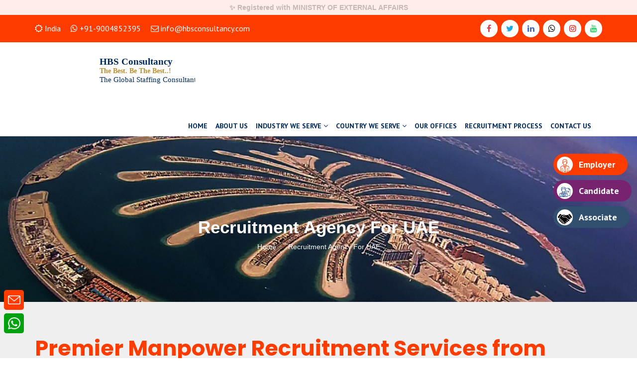

--- FILE ---
content_type: text/html; charset=UTF-8
request_url: https://www.hbsconsultancy.com/UAE-Recruitment-Agency
body_size: 12372
content:
<!DOCTYPE html>
<html>

<head>
    <meta charset="utf-8">
    <meta http-equiv="X-UA-Compatible" content="IE=edge">
    <meta name="title" content="UAE Job Recruitment | Top Employment Agencies, Dubai Recruitment - HBS" />
    <meta name="description" content="Discover the gateway to rewarding career opportunities in the UAE with HBS,a trusted name in job recruitment.We are among the top employment agencies specializing in Dubai and Abu Dhabi placements. Find your next career move with our expert assistance." />
    <meta name="keywords" content="UAE job recruitment,Recruitment agencies in the UAE,Top UAE employment agencies,UAE job consultants,UAE job search,UAE job vacancies,Best recruitment firms in the UAE,Job placement services in the UAE,UAE workforce solutions,UAE talent acquisition,UAE job hiring,UAE job market,Recruitment companies in Dubai,UAE career opportunities,Dubai job recruitment agency,Abu Dhabi staffing agency,UAE expat recruitment,UAE job portal,UAE manpower recruitment,UAE job listings" />
    <meta property="og:type" content="website" />
    <meta property="og:url" content="https://hbsconsultancy.com/about" />
    <meta property="og:title" content="best recruitment agency in India,HBS Consultancy" />
    <meta property="og:description" content="HBS Consultancy is the best Recruitment Agency providing staffing solution for the Middle East, Far East, Europe, North America." />
    <meta property="og:image" content="https://hbsconsultancy.com/img/logo-hbs.png" />
    <meta property="twitter:card" content="summary_large_image" />
    <meta property="twitter:url" content="https://hbsconsultancy.com/about" />
    <meta property="twitter:title" content="best recruitment agency in India, HBS Consultancy" />
    <meta property="twitter:description" content="HBS Consultancy is the best Recruitment Agency providing staffing solution for the Middle East, Far East, Europe, North America." />
    <meta property="twitter:image" content="https://ajeets.com/img/about.jpg" />
    <title>Recruitment Agency For UAE</title>
    <meta name="viewport" content="width=device-width, initial-scale=1">
    <link rel="shortcut icon" href="images/favicon.ico" type="image/x-icon" />
    <link rel="stylesheet" href="https://cdnjs.cloudflare.com/ajax/libs/font-awesome/4.7.0/css/font-awesome.min.css">
    <link rel="stylesheet" href="https://maxcdn.bootstrapcdn.com/bootstrap/3.4.1/css/bootstrap.min.css">
    <link rel="stylesheet" type="text/css" href="css/style.css">
    <!-- Google tag (gtag.js) -->
    <script async src="https://www.googletagmanager.com/gtag/js?id=G-YSNJGMJFLJ"></script>
    <script>
        window.dataLayer = window.dataLayer || [];

        function gtag() {
            dataLayer.push(arguments);
        }
        gtag("js", new Date());

        gtag("config", "G-YSNJGMJFLJ");
    </script>
</head>

<body>
    <div class="register-with">
	<div class="container">
		<div class="row">
			<div class="col-sm-12 col-lg-12 col-md-12 animatable bounceInLeft">
				<!--<p class="blink-soft">Registered with MINISTRY OF EXTERNAL AFFAIRS</p>-->
				<p class="blink-soft">✨ Registered with MINISTRY OF EXTERNAL AFFAIRS</p>
			</div>
		</div>
	</div>
</div>
<div class="top-box">
	<div class="container">
		<div class="row">
			<div class="col-sm-12 col-lg-6 col-md-6 animatable bounceInLeft">
				<ul>
					<li><i class="fa fa-sun-o" aria-hidden="true"></i> India</li>
					<li><a href="tel:+91-9004852395;"><i class="fa fa-whatsapp" aria-hidden="true"></i> +91-9004852395</a></li>
					<li><a href="mailto:info@hbsconsultancy.com;"><i class="fa fa-envelope-o" aria-hidden="true"></i> info@hbsconsultancy.com</a></li>
				</ul>
			</div>
			<div class="col-sm-12 col-lg-6 col-md-6 right-top-box animatable bounceInRight">
				<!--<select>
               <option>English</option>
               <option>English</option>
               <option>English</option>
            </select>-->
				<ul>
					<li><a href="https://www.facebook.com/people/HBS-Consultancy/100083198805637/" target="_blank"><i class="fa fa-facebook" aria-hidden="true"></i></a></li>
					<li><a href="https://twitter.com/hbsconsultancy" target="_blank"><i class="fa fa-twitter" aria-hidden="true"></i></a></li>
					<li><a href="https://www.linkedin.com/company/hbs-consultancy/?original_referer=https%3A%2F%2Fweb.skype.com%2F" target="_blank"><i class="fa fa-linkedin" aria-hidden="true"></i></a></li>
					<li><a href="https://api.whatsapp.com/send?phone=919004852395" target="_blank"><i class="fa fa-whatsapp" aria-hidden="true"></i></a></li>
					<li><a href="https://www.instagram.com/hbsconsultancy/?igshid=ZDdkNTZiNTM%3D" target="_blank"><i class="fa fa-instagram" aria-hidden="true"></i></a></li>
					<li><a href="https://www.youtube.com/watch?v=J7DIwk1ITZw&list=PLMAKUcRSfjdmZ79l67Ex5-eGhy5tPVpsT" target="_blank"><i class="fa fa-youtube" aria-hidden="true"></i></a></li>
				</ul>
			</div>
		</div>
	</div>
</div>
<div id="navbar_top" class="nav-box">
	<div class="container">
		<div class="row">
			<div class="col-sm-12 col-lg-12 col-md-12">
				<nav class="navbar sticky-top navbar-expand-lg bg-dark">
					<div class="logo animatable fadeInDown">
						<a class="navbar-brand" href="index.php"><img src="images/Logo.svg"></a>
					</div>
					<div class="mobile_btn">
						<i class="fa fa-bars"></i>
					</div>
					<div class="main_menu animatable fadeInDown">
						<ul>
							<li><a class="active"  href="/">HOME</a></li>
							<li><a  href="aboutus">ABOUT US</a></li>
							<li class="mega_menu_dropdown has_dropdown">
								<a  href="industry">INDUSTRY WE SERVE <i class="fa fa-angle-down"></i></a>
								
								<div class="mega_menu sub_menu">
									<div class="mega_menu_item"><a href="oil-and-gas-recruitment"><i class="fa fa-industry"></i> Oil & Gas Recruitment Services</a><a href="hotel-and-catering-recruitment"><i class="fa fa-industry"></i> Hotel & Catering Recruitment Consultancy Services</a><a href="epc-recruitment-services"><i class="fa fa-industry"></i> EPC Recruitment Services</a><a href="driver-recruitment-services"><i class="fa fa-industry"></i> Driver Recruitment Services</a><a href="Welder-Recruitment-Services"><i class="fa fa-industry"></i> Welder Recruitment Services</a></div><div class="mega_menu_item"><a href="steel-plant-recruitment"><i class="fa fa-industry"></i> steel recruitment services</a><a href="mep-recruitment"><i class="fa fa-industry"></i> MEP Recruitment Services</a><a href="healthcare-nursing-recruitment"><i class="fa fa-industry"></i> Healthcare & Nursing Recruitment Services</a><a href="construction-and-Infrastructure-recruitment-Services"><i class="fa fa-industry"></i> Construction & Infrastructure Recruitment Services</a><a href="Dairy-Farm-Recruitment-Services"><i class="fa fa-industry"></i> Dairy Farm Recruitment Services</a></div><div class="mega_menu_item"><a href="retail-and-fmcg-recruitment-services"><i class="fa fa-industry"></i> Retail & FMCG Recruitment Services</a><a href="security-guard-recruitment-services"><i class="fa fa-industry"></i> Security Guard Recruitment Services</a><a href="logistics-recruitment-services"><i class="fa fa-industry"></i> Logistics Recruitment Services</a><a href="marine-and-offshore-drilling-recruitment"><i class="fa fa-industry"></i> Marine & Offshore Drilling Recruitment Services</a></div><div class="mega_menu_item"><a href="mining-recruitment"><i class="fa fa-industry"></i> Mining Recruitment Services</a><a href="hospitality-recruitment"><i class="fa fa-industry"></i> Hospitality Recruitment Services</a><a href="warehouse-worker-recruitment-services"><i class="fa fa-industry"></i> Warehouse Worker Recruitment Services</a><a href="agriculture-worker-recruitment-services"><i class="fa fa-industry"></i> Agriculture Worker Recruitment Services</a></div>									<!-- <div class="mega_menu_item">
										<a  href="oilandgasrecruitment"><i class="fa fa-industry"></i> Oil & Gas Recruitment Services</a>
										<a  href="hotelandcateringrecruitment"><i class="fa fa-industry"></i> Hotel & Catering Recruitment Services</a>
										<a  href="epcrecruitment"><i class="fa fa-industry"></i> EPC Recruitment Services</a>
										<a href="#"><i class="fa fa-industry"></i> Driver Recruitment Services</a>
									</div>
									<div class="mega_menu_item">
										<a  href="steelplantrecruitment"><i class="fa fa-industry"></i> Steel Recruitment Services</a>
										<a href="#"><i class="fa fa-industry"></i> MEP Recruitment Services</a>
										<a href="#"><i class="fa fa-industry"></i> Healthcare & Nursing Recruitment Services</a>
										<a href="#"><i class="fa fa-industry"></i> Construction & Infrastructure Recruitment Services</a>
									</div>
									<div class="mega_menu_item">
										<a  href="retailandfmcgruitmentservices"><i class="fa fa-industry"></i> Retail & FMCG Recruitment Services</a>
										<a  href="securityguardrecruitmentservices"><i class="fa fa-industry"></i> Security Guard Recruitment Services</a>
										<a href="#"><i class="fa fa-industry"></i> Logistics Recruitment Services</a>
										<a href="#"><i class="fa fa-industry"></i> Marine & Offshore Drilling Recruitment Services</a>
									</div>
									<div class="mega_menu_item">
										<a href="#"><i class="fa fa-industry"></i> Aviation Recruitment Services</a>
										<a href="#"><i class="fa fa-industry"></i> Mining Recruitment Services</a>
										<a href="#"><i class="fa fa-industry"></i> Hospitality Recruitment Services</a>
										<a href="#"><i class="fa fa-industry"></i> Warehouse Worker Recruitment Services</a>
										<a href="#"><i class="fa fa-industry"></i> Agriculture Worker Recruitment Services</a>
									</div> -->
								</div>
							</li>
							<li class="mega_menu_dropdown has_dropdown">
								<a  href="country-served"> COUNTRY WE SERVE <i class="fa fa-angle-down"></i></a>
								
								<div class="mega_menu sub_menu">
									<div class="mega_menu_item"><a href="Romania-Recruitment-Agency"><i class="fa fa-flag"></i> Recruitment Agency For Romania</a><a href="Bulgaria-Recruitment-Services"><i class="fa fa-flag"></i> Recruitment Agency For Bulgaria</a><a href="Saudi-Arabia-Recruitment-Agency"><i class="fa fa-flag"></i> Recruitment Agency For Saudi Arabia</a><a href="Bahrain-Recruitment-Agency"><i class="fa fa-flag"></i> Recruitment Agency For Bahrain</a><a href="Recruitment-Agency-For-Greece"><i class="fa fa-flag"></i> Recruitment Agency For Greece</a><a href="Recruitment-Agency-For-Lithuania"><i class="fa fa-flag"></i> Recruitment Agency For Lithuania</a><a href="Recruitment-Agency-Taiwan"><i class="fa fa-flag"></i> Recruitment Agency For Taiwan</a><a href="Recruitment-Agency-Russia"><i class="fa fa-flag"></i> Recruitment Agency for Russia</a></div><div class="mega_menu_item"><a href="Poland-Recruitment-Agency"><i class="fa fa-flag"></i> Recruitment agency For Poland</a><a href="Bosnia-recruitment-Agency"><i class="fa fa-flag"></i> Recruitment Agency For Bosnia</a><a href="Kuwait-Recruitment-Agency"><i class="fa fa-flag"></i> Recruitment Agency For Kuwait</a><a href="Slovenia-Recruitment-Agency"><i class="fa fa-flag"></i> Recruitment Agency For Slovenia</a><a href="Recruitment-Agency-For-Montenegro"><i class="fa fa-flag"></i> Recruitment Agency for Montenegro</a><a href="Recruitment-Agency-for-Kosovo"><i class="fa fa-flag"></i> Recruitment Agency For Kosovo</a><a href="Hungary-Recruitment-Agency"><i class="fa fa-flag"></i> Recruitment Agency For Hungary</a><a href="Recruitment-Agencies-For-Kazakhstan"><i class="fa fa-flag"></i> Recruitment agencies For Kazakhstan</a></div><div class="mega_menu_item"><a href="Serbia-Recruitment-Agency"><i class="fa fa-flag"></i> Recruitment Agency For Serbia</a><a href="Cezh-Republic-Agency"><i class="fa fa-flag"></i> Recruitment Agency For Cezh Republic</a><a href="Qatar-Recruitment-Agency"><i class="fa fa-flag"></i> Recruitment Agency For Qatar</a><a href="UK-Recruitment-Agency"><i class="fa fa-flag"></i> Recruitment Agency For UK</a><a href="Recruitment-Agency-For-Moldova"><i class="fa fa-flag"></i> Recruitment Agency For Moldova</a><a href="Recruitment-Agency-Latvia"><i class="fa fa-flag"></i> Recruitment Agency For Latvia</a><a href="Israel-Recruitment-Agency"><i class="fa fa-flag"></i> Recruitment Agency For Israel</a><a href="Recruitment-agency-For-Slovakia"><i class="fa fa-flag"></i> Recruitment agency For Slovakia</a></div><div class="mega_menu_item"><a href="Croatia-Recruitment-Agency"><i class="fa fa-flag"></i> Recruitment Agency For Croatia</a><a href="UAE-Recruitment-Agency"><i class="fa fa-flag"></i> Recruitment Agency For UAE</a><a href="Oman-Recruitment-Agency"><i class="fa fa-flag"></i> Recruitment Agency For Oman</a><a href="Cyprus-Recruitment-Agency"><i class="fa fa-flag"></i> Recruitment Agency For Cyprus</a><a href="Recruitment-Agency-For-Albania"><i class="fa fa-flag"></i> Recruitment Agency For Albania</a><a href="Recruitment-Agency-For-Ireland"><i class="fa fa-flag"></i> Recruitment Agency For Ireland</a><a href="Malta-Recruitment-Services"><i class="fa fa-flag"></i> Recruitment Services For Malta</a><a href="Recruitment-Services-for-NorthMacedonia"><i class="fa fa-flag"></i> Recruitment Services for North Macedonia</a></div>									<!-- <div class="mega_menu_item">
										<a href="#"><i class="fa fa-flag"></i> Recruitment Services in Romania</a>
										<a href="#"><i class="fa fa-flag"></i> Recruitment Services in Croatia</a>
										<a href="#"><i class="fa fa-flag"></i> Recruitment Services in Saudi Arabia</a>

									</div>
									<div class="mega_menu_item">
										<a href="#"><i class="fa fa-flag"></i> Recruitment Services in Poland</a>
										<a href="#"><i class="fa fa-flag"></i> Recruitment Services in Cezh Republic</a>
										<a href="#"><i class="fa fa-flag"></i> Recruitment Services in Kuwait</a>

									</div>
									<div class="mega_menu_item">
										<a href="#"><i class="fa fa-flag"></i> Recruitment Services in Serbia</a>
										<a href="#"><i class="fa fa-flag"></i> Recruitment Services in UAE</a>
										<a href="#"><i class="fa fa-flag"></i> Recruitment Services in Qatar</a>
									</div>
									<div class="mega_menu_item">
										<a href="#"><i class="fa fa-flag"></i> Recruitment Services in Oman</a>
										<a href="#"><i class="fa fa-flag"></i> Recruitment Services in Bahrain</a>

									</div> -->
								</div>
							</li>
							<li><a  href="presence">OUR OFFICES</a></li>
							<!-- <li class="has_dropdown">
								<a  href="presence">OUR OFFICES <i class="fa fa-angle-down"></i></a>
								
								<ul class="sub_menu">
									
									<li><a href="#"><i class="fa fa-flag"></i> India</a></li>
									<li><a href="#"><i class="fa fa-flag"></i> Bangladesh</a> </li>
									<li><a href="#"><i class="fa fa-flag"></i> Nepal</a></li>
									<li><a href="#"><i class="fa fa-flag"></i> Kenya</a></li>
									<li><a href="#"><i class="fa fa-flag"></i> Srilanka</a></li>
									<li><a href="#"><i class="fa fa-flag"></i> Uganda</a> </li>
								</ul>
							</li> -->
							<li><a  href="process">RECRUITMENT PROCESS</a></li>
							<li><a  href="contactus">CONTACT US</a></li>
						</ul>
					</div>
				</nav>
			</div>
		</div>
	</div>
</div>    <div class="inner-banner">
        <img src="https://www.hbsconsultancy.com/assets/images/1691080359.jpg" alt="" title="">
        <div class="inner-banner-text">
            <h3>Recruitment Agency For UAE</h3>
            <ul>
                <li><a href="#">Home</a></li>
                <li>Recruitment Agency For UAE</li>
            </ul>
        </div>
    </div>
    <div class="inner-box-content">
        <div class="container">
            <div class="row">
                <div class="col-sm-12 col-lg-12 col-md-12 title">
                    <h1>Premier Manpower Recruitment Services from India and Nepal to the UAE</h1>

<p><strong>Welcome to Our Expert Manpower Recruitment Services for the UAE</strong></p>

<p>Are you a business in the UAE seeking skilled and reliable workforce solutions from India and Nepal? Look no further. Our premier UAE Recruitment Services are tailored to connect you with the best talent, while ensuring a seamless and compliant process. With a proven track record and a commitment to excellence, we are your trusted partner in bridging the gap between exceptional manpower and your business needs in the UAE.</p>

<p><strong>Why Choose Our UAE Recruitment Services?</strong></p>

<ol>
	<li>
	<p><strong>Expertise and Experience:</strong> With years of experience in international recruitment, we understand the intricacies of the process, legalities, and cultural sensitivities involved in sourcing talent from India and Nepal for the UAE job market.</p>
	</li>
	<li>
	<p><strong>Regulatory Compliance:</strong> Our recruitment agency is fully licensed and registered, ensuring that every step of the recruitment process adheres to the labor laws and regulations of the UAE, India, and Nepal.</p>
	</li>
	<li>
	<p><strong>Tailored Solutions:</strong> We recognize that each business has unique requirements. Our team works closely with you to identify your precise workforce needs and source candidates who match your job specifications.</p>
	</li>
	<li>
	<p><strong>Extensive Network:</strong> Leveraging a vast network of contacts and resources in India, Nepal, and the UAE, we are well-equipped to find the right candidates for various industries and roles.</p>
	</li>
	<li>
	<p><strong>Stringent Screening:</strong> We employ a rigorous screening process that evaluates candidates&#39; qualifications, experience, and skills. Our goal is to ensure that only the most suitable and competent candidates are presented to you.</p>
	</li>
</ol>

<p><strong>Our Seamless Recruitment Process:</strong></p>

<ol>
	<li>
	<p><strong>Demand Analysis:</strong> We conduct a thorough analysis of your manpower requirements, taking into account the specific roles, skills, and industries you need for your business.</p>
	</li>
	<li>
	<p><strong>Candidate Sourcing:</strong> Our network and expertise enable us to source potential candidates from India and Nepal who meet your criteria.</p>
	</li>
	<li>
	<p><strong>Screening and Selection:</strong> We undertake comprehensive screening, including interviews and skill assessments, to present you with a shortlist of pre-qualified candidates.</p>
	</li>
	<li>
	<p><strong>Document Verification:</strong> Our team meticulously verifies candidates&#39; documents, ensuring authenticity and compliance with all legal requirements.</p>
	</li>
	<li>
	<p><strong>Visa Processing:</strong> We navigate the complexities of visa and work permit processing, ensuring all documentation is accurate and submitted on time.</p>
	</li>
	<li>
	<p><strong>Orientation and Onboarding:</strong> Prior to departure, we provide candidates with orientation sessions, preparing them for the transition to the UAE work environment.</p>
	</li>
	<li>
	<p><strong>Travel and Support:</strong> We manage travel arrangements and ensure a smooth arrival in the UAE. Our support continues as candidates settle into their new roles.</p>
	</li>
</ol>

<p><strong>Partner with Us for Your UAE Recruitment Services Needs:</strong></p>

<p>Our commitment to quality, compliance, and professionalism sets us apart as a leader in manpower recruitment from India and Nepal to the UAE. Let us be your strategic partner in building a talented and dedicated workforce that contributes to the success of your business.</p>

<p>&nbsp;</p>

<p><u>Industries we hire for</u></p>

<ul>
	<li>Oil and Gas Recruitment</li>
	<li>Factory Worker&nbsp;Recruitment</li>
	<li>WareHouse Worker&nbsp;Recruitment</li>
	<li>EPC Recruitment</li>
	<li>Hotel and Catering Recruitment</li>
	<li>Steel Plant Recruitment</li>
	<li>Infrastructure, Civil and Road Construction Recruitment</li>
	<li>Aluminum and Glass Industries Recruitment</li>
	<li>Dairy Farm Recruitment</li>
	<li>Agricultural Recruitment</li>
	<li>Security Service Recruitment</li>
	<li>Plastic and Fiber Plant Recruitment</li>
	<li>Cement Plant Recruitment</li>
	<li>Cruise Liner Recruitment</li>
	<li>Marine and Offshore Drilling Recruitment</li>
	<li>Marine and Shipyard Recruitment</li>
	<li>Retail Departmental Recruitment</li>
	<li>Medical and Healthcare Recruitment</li>
	<li>Nursing Recruitment</li>
	<li>Restaurant Recruitment</li>
	<li>Hospitality Recruitment</li>
	<li>Factory and Manufacturing Recruitment</li>
	<li>IT and Telecom Recruitment</li>
	<li>Finance and Banking Recruitment</li>
	<li>Petrochemical and Refinery Recruitment</li>
	<li>Airport Facilities and Maintenance Recruitment</li>
	<li>Railway and Metro Recruitment</li>
	<li>IT Staffing Recruitment</li>
	<li>Power Plant Recruitment</li>
	<li>Logistics and Transportation Recruitment</li>
	<li>Chemicals and Pharmacy Recruitment</li>
	<li>Beauty Industry Recruitment</li>
</ul>

<p>Contact us today to learn more about how our specialized UAE Recruitment Services can benefit your business in the UAE. Together, we&#39;ll make your workforce aspirations a reality.</p>

<p>&nbsp;</p>                </div>
            </div>
        </div>
    </div>
    <div class="footer-box">
   <div class="container">
      <div class="row">
         <div class="col-sm-12 col-lg-4 col-md-4 animatable bounceInLeft">
            <h5>Recent News</h5>
            <p><span>New requirement fulfilled for Romania, Bulgaria & Albania </span> Skilled - Unskilled workers </p>
            <ul class="social-icon">
			   <li><a href="https://www.facebook.com/hbsconsultancyglobal" target="_blank"><i class="fa fa-facebook" aria-hidden="true"></i></a></li>
               <li><a href="https://twitter.com/hbsconsultancy" target="_blank"><i class="fa fa-twitter" aria-hidden="true"></i></a></li> 
			   <li><a href="https://www.linkedin.com/company/hbs-consultancy/?original_referer=https%3A%2F%2Fweb.skype.com%2F" target="_blank"><i class="fa fa-linkedin" aria-hidden="true"></i></a></li>
               <li><a href="https://api.whatsapp.com/send?phone=919004852395" target="_blank"><i class="fa fa-whatsapp" aria-hidden="true"></i></a></li>
               <li><a href="https://www.instagram.com/hbsconsultancy/?igshid=ZDdkNTZiNTM%3D" target="_blank"><i class="fa fa-instagram" aria-hidden="true"></i></a></li>  
               <li><a href="https://www.youtube.com/watch?v=J7DIwk1ITZw&list=PLMAKUcRSfjdmZ79l67Ex5-eGhy5tPVpsT" target="_blank"><i class="fa fa-youtube" aria-hidden="true"></i></a></li>  
            </ul>
         </div>
         <div class="col-sm-12 col-lg-2 col-md-2 animatable fadeInDown">
            <h5>Quick Links</h5>
            <ul>
               <li><a href="javascript:void(0);" data-toggle="modal" data-target="#myModal">Business Enquiry</a></li>
               <li><a href="javascript:void(0);" data-toggle="modal" data-target="#myModal2">Upload Resume</a></li>
               <li><a href="javascript:void(0);">Hot Jobs</a></li>
            </ul>
         </div>
         <div class="col-sm-12 col-lg-6 col-md-6">
            <h5>Contact Info</h5>
            <div class="row">
               <div class="col-sm-12 col-lg-7 col-md-7 animatable fadeInDown">
                  <h6>ADDRESS</h6>
                  <p>Bhubaneswar, Odisha, India - 751017<br>
                     <strong>Tel :</strong> +91 9004852395<br>
                     <strong>Email :</strong> <br> hr@hbsconsultancy.com 
                     info@hbsconsultancy.com
                  </p>
               </div>
               <div class="col-sm-12 col-lg-5 col-md-5 animatable bounceInRight">
                  <h6>WORKING DAYS/HOURS</h6>
                  <p>Monday - Friday / 9:30AM - 7:00PM
                     Saturday - 9:30AM - 1:00PM
                     Sunday - Closed
                  </p>
               </div>
            </div>
         </div>
      </div>
   </div>
</div>
<div class="footer-last">
   <div class="container">
      <div class="row">
         <div class="col-sm-12 col-lg-6 col-md-6 animatable fadeInDown">
            <a href="#"><img src="images/Logo.svg" alt="" title=""></a>
         </div>
         <div class="col-sm-12 col-lg-6 col-md-6 animatable fadeInDown">
			<div class="copy-text">
				<p>Copyright © 2026. HBS Consultancy . All Rights Reserved.</p>
				<!--<p>Design &amp; Developed By: <a href="https://getnow.digital" target="_blank">Getnow Digital</a></p> -->
			</div>
         </div>
      </div>
   </div>
</div>
<div class="button-text-box">
   <a href="javascript:void(0);" data-toggle="modal" data-target="#myModal"><span><img src="images/icon1a.png"></span>Employer</a>
   <a href="javascript:void(0);" data-toggle="modal" data-target="#myModal2"><span><img src="images/icon1b.png"></span>Candidate</a>
   <a href="javascript:void(0);" data-toggle="modal" data-target="#myModal3"><span><img src="images/handshake.png" width="100%"></span>Associate</a>
</div>
<div class="button-icon-box">
   <a href="mailto:info@hbsconsultancy.com" target="_blank"><img style="width: 25px;" src="images/email.png"></a>
   <a href="https://api.whatsapp.com/send?phone=919004852395" target="_blank"><img style="width: 25px;" src="images/icon1c.png"></a>
</div>
<div id="myModal" class="modal fade" role="dialog">
   <div class="modal-dialog">
      <!-- Modal content-->
      <div class="modal-content">
         <div class="modal-body">
            <button type="button" class="close" data-dismiss="modal">&times;</button>
            
            <h3>Business Inquiry</h3>
            <div id="bsnsinq_alert_succ_msg" class="alert alert-success" role="alert" style="display:none;"></div>
            <div id="bsnsinq_alert_error_msg" class="alert alert-danger" role="alert" style="display:none;"></div>
            <!--https://www.hbsconsultancy.com/request-contact-form" Onsubmit="return validatebusinessinquiryfrm();"-->
            <form action="" method="POST" name="BusinessInquiryFrm" id="BusinessInquiryFrm">
               <select class="form-control" name="bsnsinq_role" id="bsnsinq_role">
                  <option value="">Select Your Role</option>
                  <option value="Employer / Clients">Employer / Clients</option>
                  <option value="Candidate Provider / Agent">Candidate Provider / Agent</option>
               </select>
               <input class="form-control" type="text" value="" placeholder="Name" name="bsnsinq_name" id="bsnsinq_name" maxlength="25">
               <input class="form-control" type="email" value="" placeholder="Email" name="bsnsinq_email" id="bsnsinq_email" maxlength="25">
               <input class="form-control" type="text" value="" placeholder="Mobile/Whatsapp No" name="bsnsinq_phone" id="bsnsinq_phone" onkeypress="return numbersonly(event);" maxlength="10">
               <input class="form-control" type="text" value="" placeholder="Country" name="bsnsinq_country" id="bsnsinq_country" maxlength="15">
               <input class="form-control" type="text" value="" placeholder="Your Requirement/Need" name="bsnsinq_message" id="bsnsinq_message" maxlength="250">
               
               <input class="form-control" type="hidden" placeholder="" name="bsnsinq_current_page" id="bsnsinq_current_page" value="https://www.hbsconsultancy.com/UAE-Recruitment-Agency">
               <button class="cancel" type="button">No Cancel</button>
               <!-- <button class="procce" type="button" name="businessinqbtn" value="businessinqFrmsubmited">Yes Proceed</button>-->
               <button class="procce" type="button" class="btn btn-success" name="businessinqbtn" value="businessinqFrmsubmited" onclick="submissionebusinessinquiryfrm()" >Yes Proceed</button>
               
            </form>
         </div>
      </div>
   </div>
</div>
<div id="myModal2" class="modal fade" role="dialog">
   <div class="modal-dialog">
      <!-- Modal content-->
      <div class="modal-content">
         <div class="modal-body">
            <button type="button" class="close" data-dismiss="modal">&times;</button>
            <h3>Upload Your Resume</h3>
            <div id="candidate_resume_alert_succ_msg" class="alert alert-success" role="alert" style="display:none;"></div>
            <div id="candidate_resume_alert_error_msg" class="alert alert-danger" role="alert" style="display:none;"></div>
            <form action="" method="POST" name="CandidateResumeFrm" id="CandidateResumeFrm" enctype="multipart/form-data">
               <input class="form-control" type="text" value="" placeholder="Name" name="candidate_resume_name" id="candidate_resume_name" maxlength="25">
               <input class="form-control" type="email" value="" placeholder="Email" name="candidate_resume_email" id="candidate_resume_email" maxlength="25">
               <input class="form-control" type="text" value="" placeholder="Mobile/Whatsapp No" name="candidate_resume_phone" id="candidate_resume_phone" onkeypress="return numbersonly(event);" maxlength="10">
               <input class="form-control" type="text" value="" placeholder="Position/Designation" name="candidate_resume_designation" id="candidate_resume_designation" maxlength="25">
               <input class="form-control" type="file"  value="" name="candidate_resume_file" id="candidate_resume_file">
               <button class="cancel" type="button">No Cancel</button>
               <button class="procce" type="button" class="btn btn-success" name="candidateresumebtn" value="candidateresumeFrmsubmited" onclick="submitcandidateresumefrm()" >Yes Proceed</button>
            </form>
         </div>
      </div>
   </div>
</div>
<div id="myModal3" class="modal fade" role="dialog">
   <div class="modal-dialog">
      <!-- Modal content-->
      <div class="modal-content">
         <div class="modal-body">
            <button type="button" class="close" data-dismiss="modal">&times;</button>
            <h3>Upload Your Resume</h3>
            <div id="associate_resume_alert_succ_msg" class="alert alert-success" role="alert" style="display:none;"></div>
            <div id="associate_resume_alert_error_msg" class="alert alert-danger" role="alert" style="display:none;"></div>
            <form action="" method="POST" name="AssociateResumeFrm" id="AssociateResumeFrm" enctype="multipart/form-data">
               <input class="form-control" type="text" placeholder="Name" name="associate_resume_name" id="associate_resume_name" maxlength="25">
               <input class="form-control" type="text" placeholder="Email" name="associate_resume_email" id="associate_resume_email" maxlength="25">
               <input class="form-control" type="text" placeholder="Contact No" name="associate_resume_phone" id="associate_resume_phone" onkeypress="return numbersonly(event);" maxlength="10">
               <input class="form-control" type="text" placeholder="Organisation Name" name="associate_resume_org" id="associate_resume_org" maxlength="30">
               <input class="form-control" type="file" name="associate_resume_file" id="associate_resume_file">
               <button class="cancel" type="button">No Cancel</button>
               <button class="procce" type="button" class="btn btn-success" name="associateresumebtn" value="associateresumeFrmsubmited" onclick="submitassociateresumefrm()" >Yes Proceed</button>
            </form>
         </div>
      </div>
   </div>
</div>
<script src="js/jquery.min.js"></script>
<script src="js/bootstrap.min.js"></script>
<script src="js/slick.js"></script>
<script src="js/animation.js"></script> 
<script src="js/get_user_validation.js"></script> 
<script type="text/javascript">
   $(document).ready(function(){
      $('.customer-logos').slick({
          slidesToShow: 5,
          slidesToScroll: 1,
          autoplay: true,
          autoplaySpeed: 1500,
          arrows: true,
          dots: false,
          pauseOnHover: false,
          responsive: [{
              breakpoint: 330,
              settings: {
                  slidesToShow: 1
              }
          },{
              breakpoint: 485,
              settings: {
                  slidesToShow: 2
              }
          },{
              breakpoint: 768,
              settings: {
                  slidesToShow: 3
              }
          }, {
              breakpoint: 1199,
              settings: {
                  slidesToShow: 4
              }
          }]
      });
   });
</script>
<script type="text/javascript">
$(document).ready(function () {
  $('#BusinessInquiryFrmu').submit(function (event) {
    	var error = 0;
    	if(document.BusinessInquiryFrm.bsnsinq_role.value == '')
    	{ 
    		error += 1;
    		$('#bsnsinq_role').css('border', '1px solid red');
    		$('#bsnsinq_role').val('');
    	}
    	else
    	{
    		$('#bsnsinq_role').css('border', '1px solid green');
    	}
    	if(document.BusinessInquiryFrm.bsnsinq_name.value == '')
    	{ 
    		error += 1;
    		$('#bsnsinq_name').css('border', '1px solid red');
    		$('#bsnsinq_name').val('');
    		$('#bsnsinq_name').attr('placeholder', 'Name should not be blank!');
    	}
    	else
    	{
    		$('#bsnsinq_name').css('border', '1px solid green');
    	}
    	if(document.BusinessInquiryFrm.bsnsinq_email.value=='')
    	{ 
    		error += 1;
    		$('#bsnsinq_email').css('border', '1px solid red');
    		$('#bsnsinq_email').val('');
    		$('#bsnsinq_email').attr('placeholder', 'Email should not be blank!');
    	}
    	else
    	{
    		if(/^\w+([\.-]?\w+)*@\w+([\.-]?\w+)*(\.\w{2,3})+$/.test(document.BusinessInquiryFrm.bsnsinq_email.value))
    		{
    			$('#bsnsinq_email').css('border', '1px solid green');
    		}
    		else
    		{
    			$('#bsnsinq_email').css('border', '1px solid red');
    			$('#bsnsinq_email').val('');
    			$('#bsnsinq_email').attr('placeholder', 'Email should be a valid one!');
    			error += 1;
    		}
    	}
    	if(document.BusinessInquiryFrm.bsnsinq_phone.value=='')
    	{
    		error += 1;
    		$('#bsnsinq_phone').css('border', '1px solid red');
    		$('#bsnsinq_phone').val('');
    		$('#bsnsinq_phone').attr('placeholder', 'Contact no. should not be blank!');
    	}
    	else
    	{
    		if(/^\(?([0-9]{3})\)?[-. ]?([0-9]{3})[-. ]?([0-9]{4})$/.test(document.BusinessInquiryFrm.bsnsinq_phone.value))
    		{
    			$('#bsnsinq_phone').css('border', '1px solid green');
    		}
    		else
    		{
    			$('#bsnsinq_phone').css('border', '1px solid red');
    			$('#bsnsinq_phone').val('');
    			$('#bsnsinq_phone').attr('placeholder', 'Contact no. should be a valid one!');
    			error += 1;
    		}
    	}
    	if(document.BusinessInquiryFrm.bsnsinq_country.value == '')
    	{ 
    		error += 1;
    		$('#bsnsinq_country').css('border', '1px solid red');
    		$('#bsnsinq_country').val('');
    		$('#bsnsinq_country').attr('placeholder', 'Country should not be blank!');
    	}
    	else
    	{
    		$('#bsnsinq_country').css('border', '1px solid green');
    	}
    	if(document.BusinessInquiryFrm.bsnsinq_message.value == '')
    	{ 
    		error += 1;
    		$('#bsnsinq_message').css('border', '1px solid red');
    		$('#bsnsinq_message').val('');
    		$('#bsnsinq_message').attr('placeholder', 'Message should not be blank!');
    	}
    	else
    	{
    		$('#bsnsinq_message').css('border', '1px solid green');
    	}
    
    	if(error >0)
    	{
        	return false;
    	}
  });
});

    //Business Inquiry
    function submissionebusinessinquiryfrm(){
        var error = 0;
    	if(document.BusinessInquiryFrm.bsnsinq_role.value == '')
    	{ 
    		error += 1;
    		$('#bsnsinq_role').css('border', '1px solid red');
    		$('#bsnsinq_role').val('');
    	}
    	else
    	{
    		$('#bsnsinq_role').css('border', '1px solid green');
    	}
    	if(document.BusinessInquiryFrm.bsnsinq_name.value == '')
    	{ 
    		error += 1;
    		$('#bsnsinq_name').css('border', '1px solid red');
    		$('#bsnsinq_name').val('');
    		$('#bsnsinq_name').attr('placeholder', 'Name should not be blank!');
    	}
    	else
    	{
    		$('#bsnsinq_name').css('border', '1px solid green');
    	}
    	if(document.BusinessInquiryFrm.bsnsinq_email.value=='')
    	{ 
    		error += 1;
    		$('#bsnsinq_email').css('border', '1px solid red');
    		$('#bsnsinq_email').val('');
    		$('#bsnsinq_email').attr('placeholder', 'Email should not be blank!');
    	}
    	else
    	{
    		if(/^\w+([\.-]?\w+)*@\w+([\.-]?\w+)*(\.\w{2,3})+$/.test(document.BusinessInquiryFrm.bsnsinq_email.value))
    		{
    			$('#bsnsinq_email').css('border', '1px solid green');
    		}
    		else
    		{
    			$('#bsnsinq_email').css('border', '1px solid red');
    			$('#bsnsinq_email').val('');
    			$('#bsnsinq_email').attr('placeholder', 'Email should be a valid one!');
    			error += 1;
    		}
    	}
    	if(document.BusinessInquiryFrm.bsnsinq_phone.value=='')
    	{
    		error += 1;
    		$('#bsnsinq_phone').css('border', '1px solid red');
    		$('#bsnsinq_phone').val('');
    		$('#bsnsinq_phone').attr('placeholder', 'Contact no. should not be blank!');
    	}
    	else
    	{
    		if(/^\(?([0-9]{3})\)?[-. ]?([0-9]{3})[-. ]?([0-9]{4})$/.test(document.BusinessInquiryFrm.bsnsinq_phone.value))
    		{
    			$('#bsnsinq_phone').css('border', '1px solid green');
    		}
    		else
    		{
    			$('#bsnsinq_phone').css('border', '1px solid red');
    			$('#bsnsinq_phone').val('');
    			$('#bsnsinq_phone').attr('placeholder', 'Contact no. should be a valid one!');
    			error += 1;
    		}
    	}
    	if(document.BusinessInquiryFrm.bsnsinq_country.value == '')
    	{ 
    		error += 1;
    		$('#bsnsinq_country').css('border', '1px solid red');
    		$('#bsnsinq_country').val('');
    		$('#bsnsinq_country').attr('placeholder', 'Country should not be blank!');
    	}
    	else
    	{
    		$('#bsnsinq_country').css('border', '1px solid green');
    	}
    	if(document.BusinessInquiryFrm.bsnsinq_message.value == '')
    	{ 
    		error += 1;
    		$('#bsnsinq_message').css('border', '1px solid red');
    		$('#bsnsinq_message').val('');
    		$('#bsnsinq_message').attr('placeholder', 'Message should not be blank!');
    	}
    	else
    	{
    		$('#bsnsinq_message').css('border', '1px solid green');
    	}
    
    	if(error >0)
    	{
        	return false;
    	} else {
    	    //alert('Start Form Data Submit');
            var formData = {
              bsnsinq_role: $("#bsnsinq_role").val(),
              bsnsinq_name: $("#bsnsinq_name").val(),
              bsnsinq_email: $("#bsnsinq_email").val(),
              bsnsinq_phone: $("#bsnsinq_phone").val(),
              bsnsinq_country: $("#bsnsinq_country").val(),
              bsnsinq_message: $("#bsnsinq_message").val(),
              businessinqbtn: "businessinqFrmsubmited",
            };
        
            $.ajax({
              type: "POST",
              url: "form-process.php",
              data: formData,
              dataType: "json",
              encode: true,
            }).done(function (data) {
                
                if(data.is_success){
                    $("#bsnsinq_alert_succ_msg").text(data.message);
                    $("#bsnsinq_alert_error_msg").hide();
                    var elementOfForm = document.getElementById("BusinessInquiryFrm");
                    elementOfForm.reset();
                    $("#bsnsinq_alert_succ_msg").show();
                } else {
                    $("#bsnsinq_alert_error_msg").text(data.message);
                    $("#bsnsinq_alert_succ_msg").hide();
                    $("#bsnsinq_alert_error_msg").show();
                }
               // console.log(data.is_success);
               // console.log(data.message);
                // 	  return false();
                
            })
        	.fail(function (data) {
            	$("#BusinessInquiryFrm").html(
            	  '<div class="alert alert-danger">Could not reach server, please try again later.</div>'
            	);
            });
    	   // alert('End Form Data Submit');
    	}
    }
    
    //Candidate Resume
    function submitcandidateresumefrm(){
        var error = 0;
    	if(document.CandidateResumeFrm.candidate_resume_name.value == '')
    	{ 
    		error += 1;
    		$('#candidate_resume_name').css('border', '1px solid red');
    		$('#candidate_resume_name').val('');
    		$('#candidate_resume_name').attr('placeholder', 'Name should not be blank!');
    	}
    	else
    	{
    		$('#candidate_resume_name').css('border', '1px solid green');
    	}
    	if(document.CandidateResumeFrm.candidate_resume_email.value=='')
    	{ 
    		error += 1;
    		$('#candidate_resume_email').css('border', '1px solid red');
    		$('#candidate_resume_email').val('');
    		$('#candidate_resume_email').attr('placeholder', 'Email should not be blank!');
    	}
    	else
    	{
    		if(/^\w+([\.-]?\w+)*@\w+([\.-]?\w+)*(\.\w{2,3})+$/.test(document.CandidateResumeFrm.candidate_resume_email.value))
    		{
    			$('#candidate_resume_email').css('border', '1px solid green');
    		}
    		else
    		{
    			$('#candidate_resume_email').css('border', '1px solid red');
    			$('#candidate_resume_email').val('');
    			$('#candidate_resume_email').attr('placeholder', 'Email should be a valid one!');
    			error += 1;
    		}
    	}
    	if(document.CandidateResumeFrm.candidate_resume_phone.value=='')
    	{
    		error += 1;
    		$('#candidate_resume_phone').css('border', '1px solid red');
    		$('#candidate_resume_phone').val('');
    		$('#candidate_resume_phone').attr('placeholder', 'Contact no. should not be blank!');
    	}
    	else
    	{
    		if(/^\(?([0-9]{3})\)?[-. ]?([0-9]{3})[-. ]?([0-9]{4})$/.test(document.CandidateResumeFrm.candidate_resume_phone.value))
    		{
    			$('#candidate_resume_phone').css('border', '1px solid green');
    		}
    		else
    		{
    			$('#candidate_resume_phone').css('border', '1px solid red');
    			$('#candidate_resume_phone').val('');
    			$('#candidate_resume_phone').attr('placeholder', 'Contact no. should be a valid one!');
    			error += 1;
    		}
    	}
    	if(document.CandidateResumeFrm.candidate_resume_designation.value == '')
    	{ 
    		error += 1;
    		$('#candidate_resume_designation').css('border', '1px solid red');
    		$('#candidate_resume_designation').val('');
    		$('#candidate_resume_designation').attr('placeholder', 'Designation should not be blank!');
    	}
    	else
    	{
    		$('#candidate_resume_designation').css('border', '1px solid green');
    	}
    	if(document.CandidateResumeFrm.candidate_resume_file.value == '')
    	{ 
    		error += 1;
    		$('#candidate_resume_file').css('border', '1px solid red');
    		$('#candidate_resume_file').val('');
    	}
    	else
    	{
    		$('#candidate_resume_file').css('border', '1px solid green');
    	}
    	if(error >0)
    	{
        	return false;
    	} else {
    	    //var projectPath = $('#projectPath').val();
        	var candidate_resume_name = $('#candidate_resume_name').val();
        	var candidate_resume_email = $('#candidate_resume_email').val();
        	var candidate_resume_phone = $('#candidate_resume_phone').val();
        	var candidate_resume_designation = $('#candidate_resume_designation').val();
        	var candidateresumebtn = "candidateresumeFrmsubmited";
        	
        	var form_data = new FormData();
        	form_data.append('candidate_resume_name', candidate_resume_name);
        	form_data.append('candidate_resume_email', candidate_resume_email);
        	form_data.append('candidate_resume_phone', candidate_resume_phone);
        	form_data.append('candidate_resume_designation', candidate_resume_designation);
        	form_data.append('candidateresumebtn', candidateresumebtn);
        	
        	var fileInput = document.getElementById("candidate_resume_file");
            if (fileInput.files.length > 0) {
                //data.append("file", fileInput.files[0]);
        	    form_data.append('candidate_resume_file',  fileInput.files[0]);
            } else {
                alert("Sorry! File Not Selected");
                return false;
            }
        	$.ajax({ 
        		url: "form-process.php",
        		enctype: 'multipart/form-data',
        		dataType: 'text', 
        		cache: false,
        		contentType: false,
        		processData: false,
        		data: form_data,
        		type: 'post',
        		success: function (dataResp)
        		{
        			var dataResult = $.parseJSON(dataResp);
        			if(dataResult.is_success){
                        $("#candidate_resume_alert_succ_msg").text(dataResult.message);
                        $("#candidate_resume_alert_error_msg").hide();
                        var elementOfForm = document.getElementById("CandidateResumeFrm");
                        elementOfForm.reset();
                        $("#candidate_resume_alert_succ_msg").show();
                    } else {
                        $("#candidate_resume_alert_error_msg").text(dataResult.message);
                        $("#candidate_resume_alert_succ_msg").hide();
                        $("#candidate_resume_alert_error_msg").show();
                    }
        		}
        	});
    	}
    }
    
    
       
    //associate Resume
        function submitassociateresumefrm(){
        var error = 0;
    	if(document.AssociateResumeFrm.associate_resume_name.value == '')
    	{ 
    		error += 1;
    		$('#associate_resume_name').css('border', '1px solid red');
    		$('#associate_resume_name').val('');
    		$('#associate_resume_name').attr('placeholder', 'Name should not be blank!');
    	}
    	else
    	{
    		$('#associate_resume_name').css('border', '1px solid green');
    	}
    	if(document.AssociateResumeFrm.associate_resume_email.value=='')
    	{ 
    		error += 1;
    		$('#associate_resume_email').css('border', '1px solid red');
    		$('#associate_resume_email').val('');
    		$('#associate_resume_email').attr('placeholder', 'Email should not be blank!');
    	}
    	else
    	{
    		if(/^\w+([\.-]?\w+)*@\w+([\.-]?\w+)*(\.\w{2,3})+$/.test(document.AssociateResumeFrm.associate_resume_email.value))
    		{
    			$('#associate_resume_email').css('border', '1px solid green');
    		}
    		else
    		{
    			$('#associate_resume_email').css('border', '1px solid red');
    			$('#associate_resume_email').val('');
    			$('#associate_resume_email').attr('placeholder', 'Email should be a valid one!');
    			error += 1;
    		}
    	}
    	if(document.AssociateResumeFrm.associate_resume_phone.value=='')
    	{
    		error += 1;
    		$('#associate_resume_phone').css('border', '1px solid red');
    		$('#associate_resume_phone').val('');
    		$('#associate_resume_phone').attr('placeholder', 'Contact no. should not be blank!');
    	}
    	else
    	{
    		if(/^\(?([0-9]{3})\)?[-. ]?([0-9]{3})[-. ]?([0-9]{4})$/.test(document.AssociateResumeFrm.associate_resume_phone.value))
    		{
    			$('#associate_resume_phone').css('border', '1px solid green');
    		}
    		else
    		{
    			$('#associate_resume_phone').css('border', '1px solid red');
    			$('#associate_resume_phone').val('');
    			$('#associate_resume_phone').attr('placeholder', 'Contact no. should be a valid one!');
    			error += 1;
    		}
    	}
    	if(document.AssociateResumeFrm.associate_resume_org.value == '')
    	{ 
    		error += 1;
    		$('#associate_resume_org').css('border', '1px solid red');
    		$('#associate_resume_org').val('');
    		$('#associate_resume_org').attr('placeholder', 'Organization should not be blank!');
    	}
    	else
    	{
    		$('#associate_resume_org').css('border', '1px solid green');
    	}
    	if(document.AssociateResumeFrm.associate_resume_file.value == '')
    	{ 
    		error += 1;
    		$('#associate_resume_file').css('border', '1px solid red');
    		$('#associate_resume_file').val('');
    	}
    	else
    	{
    		$('#associate_resume_file').css('border', '1px solid green');
    	}
    	if(error >0)
    	{
        	return false;
    	} else {
    	     //var projectPath = $('#projectPath').val();
        	var associate_resume_name = $('#associate_resume_name').val();
        	var associate_resume_email = $('#associate_resume_email').val();
        	var associate_resume_phone = $('#associate_resume_phone').val();
        	var associate_resume_org = $('#associate_resume_org').val();
        	var associateresumebtn = "associateresumeFrmsubmited";
        	
        	var form_data = new FormData();
        	form_data.append('associate_resume_name', associate_resume_name);
        	form_data.append('associate_resume_email', associate_resume_email);
        	form_data.append('associate_resume_phone', associate_resume_phone);
        	form_data.append('associate_resume_org', associate_resume_org);
        	form_data.append('associateresumebtn', associateresumebtn);
        	
        	var fileInput = document.getElementById("associate_resume_file");
        	
            if (fileInput.files.length > 0) {
                //data.append("file", fileInput.files[0]);
        	    form_data.append('associate_resume_file',  fileInput.files[0]);
            } else {
                alert("Sorry! File Not Selected");
                return false;
            }

        	
        	$.ajax({ 
        		url: "form-process.php",
        		enctype: 'multipart/form-data',
        		dataType: 'text', 
        		cache: false,
        		contentType: false,
        		processData: false,
        		data: form_data,
        		type: 'post',
        		success: function (dataResp)
        		{
        			var dataResult = $.parseJSON(dataResp);
        			if(dataResult.is_success){
                        $("#associate_resume_alert_succ_msg").text(dataResult.message);
                        $("#associate_resume_alert_error_msg").hide();
                        var elementOfForm = document.getElementById("AssociateResumeFrm");
                        elementOfForm.reset();
                        $("#associate_resume_alert_succ_msg").show();
                    } else {
                        $("#associate_resume_alert_error_msg").text(dataResult.message);
                        $("#associate_resume_alert_succ_msg").hide();
                        $("#associate_resume_alert_error_msg").show();
                    }
        		}
        	});
    	}
    }
</script>
<script type="text/javascript">
   $('#carouselHacked').carousel();
</script> 
<script type="text/javascript">
	document.addEventListener("DOMContentLoaded", function(){
		
		window.addEventListener('scroll', function() {
	       
			if (window.scrollY > 200) {
				document.getElementById('navbar_top').classList.add('fixed-top');
				// add padding top to show content behind navbar
				navbar_height = document.querySelector('.navbar').offsetHeight;
				document.body.style.paddingTop = navbar_height + 'px';
			} else {
			 	document.getElementById('navbar_top').classList.remove('fixed-top');
				 // remove padding top from body
				document.body.style.paddingTop = '0';
			} 
		});
	}); 
	// DOMContentLoaded  end
</script>
<script>
    $(function ($) {
  $(".mobile_btn").on("click", function () {
    $(".main_menu").slideToggle();
    $(".mobile_btn i").toggleClass("fa-xmark fa-xl");
  });

  if ($(window).width() < 768) {
    $(".main_menu  ul li a").on("click", function () {
      $(this)
        .parent(".has_dropdown")
        .children(".sub_menu")
        .css({ "padding-left": "15px" })
        .stop()
        .slideToggle();

      $(this)
        .parent(".has_dropdown")
        .children("a")
        .find(".fa-angle-right")
        .stop()
        .toggleClass("fa-rotate-90");
    });
  }
});

</script>
<!--Start of Tawk.to Script-->
<script type="text/javascript">
   var Tawk_API=Tawk_API||{}, Tawk_LoadStart=new Date();
   (function(){
   var s1=document.createElement("script"),s0=document.getElementsByTagName("script")[0];
   s1.async=true;
   s1.src='https://embed.tawk.to/6433a18c4247f20fefeabcb1/1gtkqu3m2';
   s1.charset='UTF-8';
   s1.setAttribute('crossorigin','*');
   s0.parentNode.insertBefore(s1,s0);
   })();
</script>
<!--End of Tawk.to Script-->
</body>
</html>

--- FILE ---
content_type: text/css
request_url: https://www.hbsconsultancy.com/css/style.css
body_size: 6320
content:
@import url('https://fonts.googleapis.com/css2?family=Poppins:wght@100;200;300;400;500;600;700;800;900&display=swap');
@import url('https://fonts.googleapis.com/css2?family=PT+Sans:wght@400;700&display=swap');
body{
	margin: 0;
	padding: 0;
}
.top-box {
    float: left;
    width: 100%;
    background: #ff3c00;
    padding: 10px 0;
}
.top-box ul {
    margin: 6px 0 0;
    padding: 0;
    display: inline-block;
}
.top-box ul li {
    display: inline-block;
    font-family: 'PT Sans', sans-serif; 
    padding: 0 16px 0 0;
	color: #fff;
    font-size: 16px;
}
.top-box ul li a{
	color: #fff;
    font-size: 16px;
}
.right-top-box{
    text-align: right;
}
.right-top-box ul{
    margin: 0;
}
.right-top-box ul li{
    padding-right: 0;
    padding-left: 3px;
}
.right-top-box ul li a {
    display: inline-block;
    height: 35px;
    width: 35px;
    background: #fff;
    border-radius: 100%;
    text-align: center;
    line-height: 35px;
}
.right-top-box ul li a:hover{ background:#012b5d; color:#FFF !important;}
.right-top-box ul li:first-child a{
    color: #ea3b3b;
}
.right-top-box ul li:nth-child(2) a{
    color: #1aa9e1;
}
.right-top-box ul li:nth-child(3) a{
    color: #416bc1;
}
.right-top-box ul li:nth-child(4) a{
    color: #000000;
}
.right-top-box ul li:nth-child(5) a{
    color: #ff0000;
}
.right-top-box ul li:last-child a{
    color: #25d366;
}
.right-top-box select {
    background: none;
    border: 1px dashed #fff;
    color: #fff;
    cursor: pointer;
    padding: 7px 14px;
    border-radius: 6px;
}

.right-top-box select:focus{
    outline: none;
}
.right-top-box select option{
    color: #000;
}
.banner {
    float: left;
    width: 100%;
    margin-top: -79px;
}
.banner img{
    width: 100%;
}
.nav-mega .dropdown.nav-item.open {
    position: static;
}
.dropdown-menu.mega-menu {
    position: absolute;
    left: 0;
    top: 77px;
    width: 100%;
    padding:20px;
}
.dropdown-menu.mega-menu li {
    width: 24%;
    padding: 5px 0 !important;
}
.dropdown-menu.mega-menu li a i {
    color: #ff3c00;
}
.nav-box {
    float: left;
    width: 100%; 
    z-index: 11;
    position:relative;
}
.nav-box .navbar {
    margin: 0;
    background: #fff;
    padding: 10px 15px;
}
.navbar .navbar-brand {
  font-size: 30px;
}
.navbar .nav-item {
  padding: 10px 20px;
}
.navbar .nav-link {
  font-size: 20px;
  margin-left: 10px;
}
.fa-bars {
  color: #007bff;
  font-size: 30px;
}
button.navbar-toggler{
  display: none;  
}
.nav-box ul {
    margin: 40px 0 0;
    padding: 0;
    float: right;
}
.nav-box ul li{
    display:inline-block;
    padding: 0 8px !important;
}
.nav-box ul li a {
    margin: 0 !important;
    font-size: 14px !important;
    text-transform: uppercase;
    color: #012b5d;
    font-family: 'PT Sans', sans-serif;
    font-weight: bold;
    text-decoration: none;
    display: inline-block;
}
.nav-box ul li a:hover{
    color: #ff3c00;
}
.nav-box .navbar-brand {
    height: auto;
    padding: 0;
}
div#navbarSupportedContent {
    padding: 0;
}
.banner-bottom-box{
    float: left;
    width: 100%;
	margin-top:30px;
}
.img-box{
    float: left;
    width: 100%;
    background: #012b5d;
    overflow: hidden;
    border-radius: 10px;
    position: relative;
}
.img-box img {
    width: 100%;
    opacity: 0.4;
}
.img-box-text {
    position: absolute;
    left: 0;
    top: 50%;
    width: 100%;
    z-index: 9;
    text-align: center;
    transform: translate(0, -50%);
}
.img-box-text a {
    display: inline-block;
    background: rgba(251, 113, 8, 0.71);
    border: 1px solid #fff;
    border-radius: 50px;
    color: #fff;
    padding: 9px 30px;
    font-size: 18px;
    font-family: 'PT Sans', sans-serif;
}
.img-box-text a:hover{
    text-decoration: none;
    background: #fb7108;
}
.img-box-text h4{
    font-family: 'PT Sans', sans-serif;
    color: #fff;
    font-weight: bold;
    font-size: 27px;
}
.about-box {
    float: left;
    width: 100%;
    display: flex;
    padding: 50px 0;
}
.about-box h2 {
    font-family: 'Poppins', sans-serif;
    color: #ff3c00;
    font-weight: bold;
    font-size: 43px;
    position: relative;
    padding-bottom: 16px;
}
.about-box h2 span{
    display: inline-block;
    color: #012b5d;
}
.about-box h2:after{
    position: absolute;
    content: "";
    left: 0;
    bottom: 0;
    width: 100px;
    height: 13px;
    background: #012b5d;
    border-radius: 20px;
}
.about-box h2:before {
    position: absolute;
    content: "";
    left: 6px;
    bottom: 4px;
    width: 60px;
    height: 5px;
    background: #ff3c00;
    border-radius: 20px;
    z-index: 111;
}
.about-box-left,.about-box-right{
    float: left;
    width: 50%;
}
.about-box img{
    width: 100%;
}
.about-box-right {
    padding-right: 8%;
    background: url(../images/glob.png) left center no-repeat;
    background-size: 100%;
}
.about-box-right p {
    font-family: 'PT Sans', sans-serif;
    font-size: 16px;
    color: #565656;
    text-align: justify;
    line-height: 26px;
    margin-top: 20px;
}
.about-box-right a {
    background: #012b5d;
    display: inline-block;
    color: #fff;
    text-transform: uppercase;
    border-radius: 23px;
    padding: 6px 25px 5px 7px;
    font-family: 'PT Sans', sans-serif;
    font-weight: bold;
    color: #badaff;
    text-decoration: none;
        line-height: 32px;
}
.about-box-right a span {
    display: inline-block;
    height: 32px;
    width: 32px;
    border-radius: 100%;
    background: #ff5825;
    text-align: center;
    line-height: 31px;
    margin-right: 12px;
    color: #fff;
    float: left;
}
.about-box-left {
    padding-right: 20px;
}
.service-box{
    float: left;
    width: 100%;
} 
.service-box {
    float: left;
    width: 100%;
    background: url(../images/service-bg.jpg) left top no-repeat;
    background-size: cover;
    text-align: center;
    padding: 50px 0;
}
.title h2 {
    font-family: 'Poppins', sans-serif;
    color: #ff3c00;
    font-weight: bold;
    font-size: 43px;
    position: relative;
    padding-bottom: 16px;
}
.title h2 span{
    color: #fff;
}
.title h2:after {
    position: absolute;
    content: "";
    bottom: 0;
    width: 100px;
    height: 13px;
    background: #012b5d;
    border-radius: 20px;
    left: 50%;
    transform: translate(-50%, 0);
}
.title h2:before {
    position: absolute;
    content: "";
    left: 50%;
    bottom: 4px;
    width: 60px;
    height: 5px;
    background: #ff3c00;
    border-radius: 20px;
    z-index: 111;
    transform: translate(-50%, 0);
}
.service-box--small {
    float: left;
    width: 100%;
    padding: 20px 0;
}
.service-box--small---text {
    float: left;
    width: 100%;
    background: #fff;
    border-radius: 15px;
    padding: 50px 17px 16px;
    height: 235px;
    position: relative;
    overflow: hidden;
    cursor: pointer;
}
.service-box--small---text:after{
    position: absolute;
    content: "";
    left: 0;
    top: -95px;
    height: 100px;
    width: 50px;
    background: url(../images/bg1.png) left top no-repeat;
    background-size: 100%;
    transition: 500ms all ease-in-out 0s;
}
.service-box--small---text:before{
    position: absolute;
    content: "";
    right: 0;
    bottom: -95px;
    height: 100px;
    width: 50px;
    background: url(../images/bg2.png) left bottom no-repeat;
    transition: 500ms all ease-in-out 0s;
    background-size: 100%;
}
.service-box--small---text:hover:after{
    transition: 500ms all ease-in-out 0s;
    top: 0;

}
.service-box--small---text:hover:before{
    transition: 500ms all ease-in-out 0s;
    bottom: 0;

}
.service-box--small---text h5{
    font-size: 20px;
    font-family: 'PT Sans', sans-serif;
    color: #012b5d;
    font-weight: bold;
}
.service-box--small---text p {
    font-family: 'PT Sans', sans-serif;
    font-size: 18px;
    color: #565656;
}
.service-box--small---icon {
    float: left;
    width: 100%;
    margin-bottom: -50px;
    position: relative;
    z-index: 9;
}
.service-box--small---icon span {
    height: 80px;
    width: 80px;
    background: #fff;
    display: inline-block;
    text-align: center;
    border-radius: 100%;
    line-height: 70px;
    box-shadow: 0px 0px 14px -7px #000;
}
.service-box--small---text a {
    background: #012b5d;
    display: inline-block;
    color: #fff;
    border-radius: 23px;
    padding: 6px 26px;
    font-family: 'PT Sans', sans-serif;
    text-decoration: none;
    font-size: 17px;
}
.service-box--small---text a:hover{
    background: #ff3c00;
}
/* Slider */

.slick-slide {
    margin: 0px 20px;
}

.slick-slide img {
    width: 100%;
}

.slick-slider
{
    position: relative;
    display: block;
    box-sizing: border-box;
    -webkit-user-select: none;
    -moz-user-select: none;
    -ms-user-select: none;
            user-select: none;
    -webkit-touch-callout: none;
    -khtml-user-select: none;
    -ms-touch-action: pan-y;
        touch-action: pan-y;
    -webkit-tap-highlight-color: transparent;
}

.slick-list
{
    position: relative;
    display: block;
    overflow: hidden;
    margin: 0;
    padding: 0;
}
.slick-list:focus
{
    outline: none;
}
.slick-list.dragging
{
    cursor: pointer;
    cursor: hand;
}

.slick-slider .slick-track,
.slick-slider .slick-list
{
    -webkit-transform: translate3d(0, 0, 0);
       -moz-transform: translate3d(0, 0, 0);
        -ms-transform: translate3d(0, 0, 0);
         -o-transform: translate3d(0, 0, 0);
            transform: translate3d(0, 0, 0);
}

.slick-track
{
    position: relative;
    top: 0;
    left: 0;
    display: block;
}
.slick-track:before,
.slick-track:after
{
    display: table;
    content: '';
}
.slick-track:after
{
    clear: both;
}
.slick-loading .slick-track
{
    visibility: hidden;
}

.slick-slide
{
    display: none;
    float: left;
    height: 100%;
    min-height: 1px;
}
[dir='rtl'] .slick-slide
{
    float: right;
}
.slick-slide img
{
    display: block;
}
.slick-slide.slick-loading img
{
    display: none;
}
.slick-slide.dragging img
{
    pointer-events: none;
}
.slick-initialized .slick-slide
{
    display: block;
}
.slick-loading .slick-slide
{
    visibility: hidden;
}
.slick-vertical .slick-slide
{
    display: block;
    height: auto;
    border: 1px solid transparent;
}
.slick-arrow.slick-hidden {
    display: none;
}
.industry-box {
    float: left;
    width: 100%;
    text-align: center;
    background: #efefef;
    padding: 50px 0 150px;
}
.title2 h2 span{
    color: #012b5d;
}
.image-box{
    background: #fff;
    border-radius: 9px;
    padding: 20px;
    height: 160px;
}
.industry-box .image-box span{
   display: inline-block;
   height: 80px;
   width: 80px;
   background: #bfcad6;
   border-radius: 100%;
   border: 3px solid #4c7bae;
    padding: 12px 9px;
}
.industry-box h5 {
    font-size: 20px;
    font-family: 'PT Sans', sans-serif;
    color: #012b5d;
    font-weight: bold;
    margin: 0;
}
.customer-logos {
    padding: 21px 0;
    padding-top: 76px;
}
button.slick-arrow {
    position: absolute;
    top: 0;
    left: 50%;
    transform: translate(-50%, 10px);
    height: 40px;
    width: 40px;
    border-radius: 100%;
    border: 2px solid #012b5d;
    font-size: 22px;
    color: #012b5d;
    background: #fff;
}
button.slick-prev.slick-arrow{
    left: 48%;
}
button.slick-next.slick-arrow{
    left: 53%;
}
.footer-box {
    float: left;
    width: 100%;
    background: url(../images/footer-bg.png) left top no-repeat;
    background-size: 100%;
    padding: 90px 0 40px;
    margin-top: -88px;
}
.footer-box h5{
    color: #fff;
    font-size: 20px;
    font-family: 'PT Sans', sans-serif;
    font-weight: bold;
    text-transform: uppercase;
    position: relative;
    padding-bottom: 25px;
}
.footer-box p{
    color: #b0c4ec;
    font-size: 17px;
    font-family: 'PT Sans', sans-serif;
}
.footer-box p span{
    color: #fff;
    display: block;
    font-weight: bold;
}
.footer-box p strong{
    color: #fff;
}
.footer-box ul{
    margin: 0;
    padding: 0;
} 
.footer-box ul li a{
    color: #fff;
    font-size: 17px;
    font-family: 'PT Sans', sans-serif;
}
.footer-box ul li a:hover{
    text-decoration: none;
    color: #ff3c00;
}
.footer-box ul.social-icon a {
    background: #87276f;
    border-radius: 50px;
    width: 30px;
    height: 30px;
    display: block;
    text-align: center;
    line-height: 30px;
}
.footer-box ul.social-icon a:hover{ background:#FFF; color:#000;}
.footer-box h6{
    color: #fff;
    font-size: 16px;
    font-family: 'PT Sans', sans-serif;
    font-weight: bold;
    text-transform: uppercase;
}
.footer-box h5:before {
    position: absolute;
    content: "";
    left: 6px;
    bottom: 4px;
    width: 60px;
    height: 5px;
    background: #ff3c00;
    border-radius: 20px;
    z-index: 111;
}
.footer-box h5:after {
    position: absolute;
    content: "";
    left: 0;
    bottom: 0;
    width: 100px;
    height: 13px;
    background: #fff;
    border-radius: 20px;
}
.footer-last {
    float: left;
    width: 100%;
    padding: 15px 0 0;
}
.footer-last p {
    color: #012b5d;
    font-family: 'PT Sans', sans-serif;
    font-size: 14px;
    font-weight: bold;
    float: right;
    margin: 0;
}
.copy-text{ margin:20px 0 0;}
.fixed-top {
	top: -40px;
	transform: translateY(40px);
	transition: transform .3s;
	position:fixed;
	background:#FFF;
	z-index:999;
}
/*
inspired from https://codepen.io/Rowno/pen/Afykb 
*/
.carousel-fade .carousel-inner .item {
  opacity: 0;
  transition-property: opacity;
}

.carousel-fade .carousel-inner .active {
  opacity: 1;
}

.carousel-fade .carousel-inner .active.left,
.carousel-fade .carousel-inner .active.right {
  left: 0;
  opacity: 0;
  z-index: 1;
}

.carousel-fade .carousel-inner .next.left,
.carousel-fade .carousel-inner .prev.right {
  opacity: 1;
}

.carousel-fade .carousel-control {
  z-index: 2;
}
.inner-box-content{
    float: left;
    width: 100%; 
    background: #efefef;
    padding: 50px 0 150px;
}
.inner-box-content .title h2:before, .inner-box-content .title h2:after {
    display: none;
}
.inner-box-content .title h2 {
    font-size: 26px;
    color: #3b6894;
}
.inner-box-content p {
    font-size: 17px;
}
.inner-box-content h1 {
    font-family: 'Poppins', sans-serif;
    color: #ff3c00;
    font-weight: bold;
    font-size: 43px;
    position: relative;
    padding-bottom: 16px;
}
.inner-box-content h1 span {
    color: #314f6f;
}
.inner-box-content h1:before {
    position: absolute;
    content: "";
    left: 6px;
    bottom: 4px;
    width: 60px;
    height: 5px;
    background: #ff3c00;
    border-radius: 20px;
    z-index: 111;
}
.inner-box-content h1:after{
    position: absolute;
    content: "";
    left: 0;
    bottom: 0;
    width: 100px;
    height: 13px;
    background: #012b5d;
    border-radius: 20px;
}
.main_menu ul li .mega_menu_item a i {
    font-weight: normal;
    border: 1px solid #000;
    width: 20px;
    height: 20px;
    text-align: center;
    line-height: 20px;
    color: #ff3c00;
    border-radius: 100%;
    font-size: 9px;
    margin: 0 6px 6px 0;
    float:left;
}
.register-with p {
    margin: 0;
    text-align: center;
    font-weight: bold;
    padding: 5px 0;
}
.register-with {
    background: #ffede7;
}
.blink-soft {
  animation: blinker 2s linear infinite;
}
@keyframes blinker {
  50% {
    opacity: 0;
  }
}

/*
WHAT IS NEW IN 3.3: "Added transforms to improve carousel performance in modern browsers."
now override the 3.3 new styles for modern browsers & apply opacity
*/
@media all and (transform-3d), (-webkit-transform-3d) {
    .carousel-fade .carousel-inner > .item.next,
    .carousel-fade .carousel-inner > .item.active.right {
      opacity: 0;
      -webkit-transform: translate3d(0, 0, 0);
              transform: translate3d(0, 0, 0);
    }
    .carousel-fade .carousel-inner > .item.prev,
    .carousel-fade .carousel-inner > .item.active.left {
      opacity: 0;
      -webkit-transform: translate3d(0, 0, 0);
              transform: translate3d(0, 0, 0);
    }
    .carousel-fade .carousel-inner > .item.next.left,
    .carousel-fade .carousel-inner > .item.prev.right,
    .carousel-fade .carousel-inner > .item.active {
      opacity: 1;
      -webkit-transform: translate3d(0, 0, 0);
              transform: translate3d(0, 0, 0);
    }
}

/* just for demo purpose */
    html,
    body,
    .carousel,
    .carousel-inner,
    .carousel-inner .item {
      height: 100%;
    }   
     .carousel-caption h3{
     font-size:80px;
    }
div#carouselHacked {
    float: left;
    width: 100%; 
}
.banner-img {
    float: right;
    width: 60%;
}
.banner-img img{
    width: 100%;
}
.carousel-caption--box {
    float: left;
    width: 100%;
    background: #012b5d;
    position: relative;
}
.banner-text {
    float: left;
    width: 50%;
    position: absolute;
    left: 0;
    top: 0%;
    background: #012653;
    height: 100%;
    border-bottom-right-radius: 145px;
    padding-left: 11%;
    display: flex;
    align-items: center;
    padding-right: 58px;
}
.slide:after {
    position: absolute;
    left: 0;
    top: 0;
    height: 200px;
    width: 155px;
    content: "";
    background: url(../images/bg3.png) left top no-repeat;
    background-size: 100% 100%;
}
.text-box h2{
    font-family: 'Poppins', sans-serif;
    font-size: 70px;
    color: #ff5825;
    font-weight: 900;
}
.text-box h2 span{
    display: block;
    color: #fff;
    text-transform: uppercase;
    font-weight: 500;
    font-size: 50px;
}
.text-box p {
    color: #badaff;
    font-family: 'PT Sans', sans-serif;
    font-size: 21px;
}
.text-box a {
    background: none;
    display: inline-block;
    color: #fff;
    text-transform: uppercase;
    border-radius: 23px;
    padding: 6px 25px 5px 7px;
    font-family: 'PT Sans', sans-serif;
    font-weight: bold;
    color: #badaff;
    text-decoration: none;
    border: 1px solid #fd3c00;
    line-height: 30px;
}
.text-box a span {
    display: inline-block;
    height: 32px;
    width: 32px;
    border-radius: 100%;
    background: #ff5825;
    text-align: center;
    line-height: 31px;
    margin-right: 12px;
    color: #fff;
    float: left;
}
.banner-text:after {
    position: absolute;
    right: -46px;
    top: 14%;
    height: 100px;
    width: 100px;
    content: "";
    background: url(../images/dot.png) left top no-repeat;
    background-size: 100%;
}
/*.slide:before {
    position: absolute;
    left: 25%;
    bottom: 5%;
    height: 200px;
    width: 27%;
    content: "";
    background: url(../images/draw.png) left top no-repeat;
    background-size: 100%;
    z-index: 11;
}*/
.button-text-box {
    position: fixed;
    bottom: 35%;
    right: 0;
	z-index:9;
    width: 168px;
}
.button-text-box a {
    background: #772370;
    display: inline-block;
    color: #fff;
    border-radius: 23px;
    padding: 6px 25px 5px 7px;
    font-family: 'PT Sans', sans-serif;
    font-weight: bold;
    font-size: 18px;
    text-decoration: none;
    margin-bottom: 10px;
}
.button-text-box a span{
        display: inline-block;
    height: 32px;
    width: 32px;
    border-radius: 100%;
    background: #fff;
    text-align: center;
    line-height: 31px;
    margin-right: 12px;
    color: #fff;
}
.button-text-box a:first-child{
    background: #ff3c00;
}
.button-text-box a:last-child {
    color: #FFF;
    background: #314f6f;
}
.social-icon, .social-icon li{ display:inline-block;}
.button-text-box a:hover{ background:#000000;}
.button-icon-box {
    position: fixed;
    bottom: 6%;
    left: 8px;
    width: 47px;
	z-index:9;
}
.button-icon-box a {
    display: block;
    height: 40px;
    width: 40px;
    border-radius: 5px;
    background: #fffc00;
    text-align: center;
    line-height: 38px;
    margin: 7px 0;
}
.button-icon-box a:first-child{
    background: #ff3c00;
}
.button-icon-box a:last-child{
    background: #00a00f;
}
.form-control {
    height: 35px;
    margin: 10px 0;
    font-size: 17px;
    font-family: 'PT Sans', sans-serif;
}
.modal-content {
    padding: 0 25px;
    text-align: center;
    padding-bottom: 20px;
}
.modal-content h3{
    text-align: center;
    font-family: 'PT Sans', sans-serif;
    font-size: 30px;
    font-weight: bold;
}
.cancel,.procce{
    width: 150px;
    height: 50px;
    background: #ff5825;
    font-family: 'PT Sans', sans-serif;
    font-size: 18px;
    border: none;
    font-weight: bold;
    color: #fff;
    border-radius: 6px;
}
.cancel{
    background: gray;
}
a.carousel-control {
    background: none !important;
    box-shadow: inherit !important;
}
.industry-box .slide:before{
    display: none;
}
.arrow{
  position:relative;
  transition:0.5s;
  overflow:hidden;
}
.more:hover.arrow{
/*  animation:borderAni 5s cubic-bezier(0, 0.6, 1, 0.4); */
      border:solid 2px white; 
    border-radius:50%;
}
.arrow:after{
  position:absolute;
  display:block;
  content:"";
  color:white;
  width: 20px;
  height: 15px;
/*   border:solid 1px;  */
  top:2px;
  border-bottom:solid 2px;
  transform:translatex(4px);
}

.arrow:before{
  position:absolute;
  display:block;
  content:"";
  color:white;
  width: 8px;
  height: 8px;
/*   border:solid 1px;  */
  border-top:solid 2px;
  border-left:solid 2px;
  top:50%;
  left:4px;
  transform-origin:0% 0%;
  transform:rotatez(-45deg);

}
.more:hover{
    background: #01152e;
}
.more:hover .arrow:before{
 animation: aniArrow01 1s cubic-bezier(0, 0.6, 1, 0.4) infinite 0.5s;
}

.more:hover .arrow:after {
    animation: aniArrow02 1s cubic-bezier(0, 0.6, 1, 0.4) infinite 0.5s;
}


@keyframes aniArrow01 {
  0% {
    transform:rotatez(-45deg) translateY(30px) translateX(30px);
  }
  100% {
    transform: rotatez(-45deg) translateY(-35px) translateX(-35px);
  }
}


@keyframes aniArrow02 {
  0% {
    transform:translateX(45px);
  }
  100% {
    transform:translateX(-44px);
  }
}

@keyframes borderAni{
   0% {
    border:solid 2px white;
  }
  100% {    
    border:solid 2px white; 
    border-radius:50%;
  }
}
.text-box a:hover{
    background: #fff;
    color: #01152e;
}
.service-box--small .service-box--small---icon span{
  transform: translateZ(0);
}
.service-box--small:hover .service-box--small---icon span{
  animation-name: wobble-horizontal;
  animation-duration: 1s;
  animation-timing-function: ease-in-out;
  animation-iteration-count: 1;
}
@keyframes wobble-horizontal {
    16.65% {
        transform: translateX(8px);
    }

    33.3% {
        transform: translateX(-6px);
    }

    49.95% {
        transform: translateX(4px);
    }

    66.6% {
        transform: translateX(-2px);
    }

    83.25% {
        transform: translateX(1px);
    }

    100% {
        transform: translateX(0);
    }
} 
.inner-banner {
    float: left;
    width: 100%; 
    position: relative;
}
.inner-banner img{
    width: 100%;
}
.about-box {
    align-items: center;
}
.mission-box {
    float: left;
    width: 100%;
    background: #f3f3f3;
    text-align: center;
    padding: 50px 0;
}
.mission-box .service-box--small---text{
    height: 367px;
}
.his-box {
    float: left;
    width: 100%;
    text-align: center;
    padding-bottom: 100px;
    padding-top: 50px;
}
.inner-banner-text {
    position: absolute;
    left: 0;
    width: 100%;
    top: 144px;
    z-index: 9;
    text-align: center;
}
.inner-banner-text h3{
    font-weight: bold;
    color: #fff;
    font-size: 35px;
}
.inner-banner-text ul{
    margin: 0;
    padding: 0;
}
.inner-banner-text ul li{
    display: inline-block;
    color: #fff;
    padding: 0 10px;
}
.inner-banner-text ul li a{
    color: #fff;
}
.inner-banner-text ul li a:hover{
    color: #ff3c00;
}
button.close {
    position: absolute;
    right: 0;
    background: #ff3c00;
    opacity: 1;
    color: #fff;
    text-shadow: inherit;
    width: 30px;
    height: 30px;
    border-radius: 100%;
    text-align: center;
    z-index: 111;
    padding: 3px 10px;
    line-height: 20px;
}

/************Start Industry**********/
.industry-serve {
    float: left;
    width: 100%;
    background: #f3f3f3;
    padding: 70px 0 135px;
}
.industry-serve-box{
    float: left;
    width: 100%;
}
.industry-serve-img {
    float: left;
    width: 100%;
    height: 220px;
    overflow: hidden;
    border-radius: 12px 12px 0px 0px;
    position: relative;
}
.industry-serve-img img{
   width: auto;
   transition: 500ms all ease-in-out 0s; 
   height:100%;
}
.industry-serve-text {
    float: left;
    width: 100%;
    background: #fff;
    padding: 13px 20px;
    border-radius: 0px 0px 12px 10px;
    text-align: center;
}
.industry-serve-text h4{
    margin: 0;
    font-family: 'PT Sans', sans-serif;
    font-weight: bold;
    color: #012b5d;
    font-size: 17px;
    margin-bottom: 10px;
    min-height: 45px;
}
.industry-serve-text a {
    background: #ff3c00;
    display: inline-block;
    color: #fff;
    text-transform: uppercase;
    border-radius: 23px;
    padding: 3px 27px;
    font-family: 'PT Sans', sans-serif;
    font-weight: bold;
    color: #fff;
    text-decoration: none;
    line-height: 32px;
    transition: 500ms all ease-in-out 0s; 
}
.industry-serve-text a:hover{
   background: #012b5d; 
}
.plus-btn {
    position: absolute;
    top: 50%;
    left: 50%;
    background: #002060;
    display: inline-block;
    height: 45px;
    width: 45px;
    color: #fff;
    font-size: 18px;
    text-align: center;
    line-height: 39px;
    border-radius: 41px;
    transform: translate(-50%, -50%);
    border: 3px solid #fff;
    opacity: 0;
}
.industry-serve-box:hover img{
    transition: 500ms all ease-in-out 0s;
    transform: scale(1.5);
}
.industry-serve-box:hover a{
    opacity: 1;
}
.industry-serve-box{
    margin: 15px 0;
}
/************End Industry************/
/************Start Office************/
.presence-box{
    float: left;
    width: 100%;
    text-align: center;
    background: #efefef;
    padding: 50px 0 150px;
}
.presence-box ul{
    float: left;
    width: 100%;
    margin: 30px 0 0 0;
    padding: 0;
    list-style-type: none;
}
.presence-box ul li {
    float: left;
    width: 15.7%;
    position: relative;
    border: 1px dashed #ccc;
    background: #fff;
    padding: 24px 0;
    margin: 0 5px 15px 5px;
    border-radius: 8px;
}
.loc-img {
    width: 110px;
    height: 110px;
    overflow: hidden;
    display: inline-block;
    border: 5px solid #fff;
    border-radius: 100%;
    box-shadow: 0px 0px 19px -9px #000;
}
.presence-box ul li h5{
    font-size: 19px;
    font-family: 'PT Sans', sans-serif;
   font-weight: bold;
   color: #012b5d;
}
.loc-img img {
    width: auto;
    height: 100px;
}
.presence-box ul li a {
    position: absolute;
    left: 50%;
    top: -17px;
    color: #012b5d;
    height: 40px;
    width: 40px;
    background: #fff;
    border-radius: 100%;
    transform: translate(-50%, 0);
    line-height: 37px;
    font-size: 18px;
    box-shadow: 0px 0px 10px -7px #000;
    transition: 500ms all ease-in-out 0s;
    opacity: 0;
    border: 1px dashed #ccc;
}
.presence-box ul li:hover a{
    opacity: 1;
    transition: 500ms all ease-in-out 0s;
}
/************End Industry************/
/************Start Process**********/
.process-box{
    float: left;
    width: 100%;
    text-align: center;
    background: #efefef;
    padding: 50px 0 150px;
}
.step-box ul{
    float: left;
    width: 100%;
    margin: 0;
    padding: 0;
}
.step-box ul li {
    display: flex;
    text-align: left;
    background: #fff;
    border-radius: 87px;
    align-items: center;
    padding: 14px;
    margin: 22px 0;
}
.step-box ul li span {
    width: 100px;
    height: 100px;
    border-radius: 100%;
    display: inline-block;
    background: #ff3c00;
    color: #fff;
}
.step-number {
    margin-right: 18px;
    font-size: 43px;
    font-weight: bold;
    text-align: center;
    line-height: 90px;
    font-family: 'PT Sans', sans-serif;
}
.step-data h5{
   font-family: 'PT Sans', sans-serif;
   font-size: 25px;
   font-weight: bold;
   color: #ff3c00;
}
.step-data p {
    font-family: 'PT Sans', sans-serif;
    font-size: 16px;
    color: #787878;
}
.step-box ul li .step-number2 {
    float: right;
    margin-right: 0;
    margin-left: 18px;
}
.step-box ul li:nth-child(2){
    padding-left: 30px;
    text-align: right;
}
.step-box ul li:nth-child(4){
    padding-left: 30px;
    text-align: right;
}
.step-box ul li:nth-child(2) span {
    background: #133456;
}
.step-box ul li:nth-child(2) h5{
    color: #133456;
}
.step-box ul li:nth-child(3) h5{
    color: #6a1556;
}
.step-box ul li:nth-child(3) span{
    background: #6a1556;
}
.step-box ul li:nth-child(4) h5{
    color: #dab81a;
}
.step-box ul li:nth-child(4) span{
    background: #dab81a;
}
.step-box ul li:nth-child(1){
    border-right: 10px solid #ff3c00;
}
.step-box ul li:nth-child(2){
    border-left: 10px solid #133456;
}
.step-box ul li:nth-child(3){
    border-right: 10px solid #6a1556;
}
.step-box ul li:nth-child(4){
    border-left: 10px solid #dab81a;
}
.step-data {
    width: 100%;
}
.step-number3{
   display: none; 
}
/************End Process************/
/************Start Contact**********/
.contact-box {
    float: left;
    width: 100%;
    background: #efefef;
    padding: 50px 0 150px;
    padding-top: 0;
}
.form-box-left {
    background: #fff;
    padding: 20px;
    border-radius: 7px;
    margin-top: -70px;
}
.form-box-left label{
    margin-bottom: 0;
}
.form-box-left .form-control{
    margin-top: 10px;
}
.form-box-left button {
    background: #012b5d;
    display: inline-block;
    color: #fff;
    text-transform: uppercase;
    border-radius: 23px;
    padding: 8px 36px;
    font-family: 'PT Sans', sans-serif;
    font-weight: bold;
    color: #fff;
    text-decoration: none;
    line-height: 32px;
    text-align: center;
    border: none;
    float: right;
}
.form-box-left button:hover{
    background: #ff3c00;
}
.form-box-right {
    float: left;
    width: 100%;
    background: #fff;
    padding: 20px;
    border-radius: 6px;
    margin-top: -71px;
}
.form-box-right ul{
    float: left;
    width: 100%;
    margin: 0 0 15px 0;
    padding: 0px;
}
.form-box-right ul li {
    width: 100%;
    display: inline-block;
    font-family: 'PT Sans', sans-serif;
    font-size: 16px;
    color: #787878;
    padding: 7px 0;
}
.form-box-right ul li i{
    color: #012b5d;
}
.form-box-right h4{
    margin: 0;
    color: #012b5d;
    font-family: 'PT Sans', sans-serif;
    font-weight: bold;
    margin-bottom: 5px;
} 
.footer-box ul li {
    list-style: none;
}
/* start menu css */
.main_menu > ul > li {
  display: inline-block;
  position: relative;
  margin: 0 -2px;
}
.main_menu ul li {
  position: relative;
} 
/* Normal Dropdown menu */
.main_menu ul li ul {
  width: 200px;
  background: #fff;
  transition: 0.5s;
  box-shadow: 0px 5px 15px 0px rgba(212, 201, 201, 0.75);
}

.main_menu ul li ul li a {
  padding: 10px 25px;
  font-size: 15px;
} 

.main_menu ul li ul li ul {
  left: 100%;
  top: 0;
}

/* mega menu css */
.mega_menu_dropdown {
  position: static !important;
}
.mega_menu {
  left: 0;
  right: 0;
  background: #fff;
  display: flex;
  flex-wrap: wrap;
  transition: 0.5s;
  box-shadow: 0px 5px 15px 0px rgba(212, 201, 201, 0.75);
}
.mega_menu_item {
  width: 25%;
  padding: 30px 20px;
}
.main_menu ul li .mega_menu_item a {
    padding: 10px 0;
    display: block;
    text-transform: capitalize;
    font-size: 13px;
}
.mega_menu_item h3 {
  margin-bottom: 15px;
}
.mega_menu_item img {
  width: 100%;
}

/* demo_2 css */
.mega_menu_demo_2 .mega_menu {
  left: 50%;
  transform: translateX(-50%);
  width: 1140px;
}

.mobile_btn {
  display: none;
}

/* responsive css */
@media (min-width: 992px) and (max-width: 1199.98px) {
  .container {
    width: 960px;
  }
  .mega_menu_demo_2 .mega_menu {
    width: 940px;
  }
  .main_menu ul li ul {
    width: 150px;
  }
}

@media (min-width: 768px) and (max-width: 991.98px) {
  .container {
    width: 720px;
  }
  .mega_menu_demo_2 .mega_menu {
    width: 700px;
  }
  .main_menu ul li a {
    font-size: 15px;
    padding: 20px 16px;
  }
  .main_menu ul li ul {
    width: 150px;
  }
}
@media (min-width: 768px) {
  .main_menu ul li ul {
    visibility: hidden;
    opacity: 0;
    position: absolute;
    margin-top: 50px;
  }
  .main_menu ul li .mega_menu {
    visibility: hidden;
    opacity: 0;
    position: absolute;
    margin-top: 50px;
  }
  .main_menu ul li:hover > ul {
    visibility: visible;
    opacity: 1;
    margin-top: 0px;
    z-index: 99;
  }
  .main_menu ul li:hover > .mega_menu {
    visibility: visible;
    opacity: 1;
    margin-top: 0;
    z-index: 99;
  }
}

@media (max-width: 991.98px) {
  .mega_menu_demo_2 .mega_menu,
  .container {
    width: 100%;
  }
.nav-box ul li a{ display:block;}
  nav {
    padding: 15px;
  }
  .mobile_btn {
    cursor: pointer;
    display: block;
    float:right;
    margin: 14px 0;
  }

  .main_menu {
    display: none;
    width: 100%;
  }

  .main_menu ul li {
    display: block;
  }
  .main_menu ul li a i {
    float: right;
  }
  
  .main_menu ul li ul {
    width: 100%;
  }
  .main_menu ul li ul li ul {
    left: 0;
    top: auto;
  }

  .mega_menu .mega_menu_item {
    width: 100%;
    padding: 0 20px 0 30px;
}
  .main_menu ul li ul {
    display: none;
    transition: none;
  }
  .main_menu ul li .mega_menu {
    display: inline-block;
    transition: none;
    visibility: visible;
    position: relative;
    opacity: 1;
    margin: 0;
    box-shadow: inherit;
}

  .mega_menu_demo_2 .mega_menu {
    transform: translateX(0);
  }
  .nav-box ul {
    width: 100%;
}
.main_menu {
    height: 100vh;
    overflow-y: scroll;
    padding-bottom: 90px;
}
}

@media (max-width: 575.98px) {
  .mega_menu .mega_menu_item {
    width: 100%;
    padding: 0;
  }
  .main_menu ul li .mega_menu_item a {
    padding: 3px 0;
    font-weight: normal;
    color: #000;
    text-transform: capitalize;
    border-bottom: 1px solid #f2f2f2;
}
.main_menu ul li .mega_menu {
    width: 100%;
}
.main_menu ul li ul.sub_menu {
    display: inline-block;
    transition: none;
    visibility: visible;
    position: relative;
    opacity: 1;
    margin: 0;
    box-shadow: inherit;
}
.main_menu ul li ul.sub_menu a {
    padding: 3px 0;
    font-weight: normal;
    color: #000;
    text-transform: capitalize;
    border-bottom: 1px solid #f2f2f2;
}
.main_menu ul li ul.sub_menu li {
    padding: 0 !important;
    border: none;
}
}
/* End Menu css*/
/************End Contact**********/
@media screen and (min-width: 1500px) {
.container {
    width: 87%;
}

}
@media screen and (max-width: 1199px) {
    .nav-box ul li a{
        font-size: 13px !important;
    }
    .nav-box ul li {
    padding: 0 6px !important;
}
.service-box--small---text h5 {
    font-size: 15px;
}
.service-box--small---text p {
    font-size: 15px;
}
.footer-box {
    background-size: cover;
}
.industry-serve-text h4 {
    font-size: 18px;
}
.presence-box ul li {
    width: 15.5%;
}
.navbar-brand>img {
    width: 200px;
}
.nav-box ul {
    margin: 18px 0 0;
}

}
@media screen and (max-width: 1024px) {
    div#carouselHacked {
    height: 426px;
}
.text-box h2 {
    font-size: 35px;
}
.text-box h2 span {
    font-size: 24px;
}
.text-box p {
    font-size: 14px;
}
.banner-bottom-box {
    margin-top: 60px;
}
.form-box-left,.form-box-right {
    margin-top: -20px;
}
}
@media screen and (max-width: 991px) {
    .industry-box h5 {
    font-size: 16px;
}
button.slick-prev.slick-arrow{
    left: 46%;
}
button.slick-next.slick-arrow{
    left: 54%;
}
.title h2 {
    font-size: 30px;
}
.service-box--small---text h5 {
    font-size: 19px;
}
.service-box--small---text {
    border-radius: 15px;
    padding-bottom: 25px;
    height: auto;
}
.footer-box h5{
    margin-top: 20px;
}
.footer-box {
    background: #012b5d;
    padding: 40px 0 50px;
}
.footer-last {
    text-align: center;
}
.footer-last p {
    width: 100%;
}
.banner-bottom-box .col-sm-12.col-lg-6.col-md-6 {
    width: 50%;
}
.about-box-left {
    padding-right: 20px;
    display: none;
}
.about-box-right {
    padding-right: 8%;
    width: 100%;
    text-align: center;
    padding-left: 8%;
    background: none;
}
.about-box h2:before {
    left: 50%;
    transform: translate(-50%, 0);
}
.about-box h2:after {
    left: 50%;
    transform: translate(-50%, 0);
}
.top-box {
    text-align: center;
}
.right-top-box {
    text-align: center;
}
.nav-box .container {
    width: 100%;
} 
div#carouselHacked {
    float: left;
    width: 100%;
    margin-top: 0;
}
.about-box h2 {
    font-size: 30px;
}
.inner-banner {
    margin-top: 0;
}
.inner-banner-text {
    top: 78px;
}
.service-box--small---text p {
    font-size: 13px;
}
.industry-serve .col-sm-12.col-lg-3.col-md-3 {
    width: 50%;
}
.presence-box ul li {
    width: 31.8%;
    margin-top: 10px;
    margin-bottom: 10px;
}
.form-box-left, .form-box-right {
    margin-top: 45px;
}
}
@media screen and (max-width: 800px) {
.caret { 
    right: 30px;
    top: 45%; 
    z-index: 9;
}
.banner-text {
    background: none !important;
    align-items: center;
    width: 100%;
}
.banner-img {
    float: right;
    width: 100%;
}
.carousel-caption--box{
    height: 100%;
}
.banner-img img {
    width: 100%;
    opacity: 0.5;
}
.text-box {
    width: 100%;
    text-align: center;
    position: relative;
    z-index: 11;
}
.nav-box ul li a {
    font-size: 11px !important;
}
.nav-box ul li {
    padding: 0 4px !important;
}
}
@media screen and (max-width: 767px) {
.banner-bottom-box .col-sm-12.col-lg-6.col-md-6 {
    width: 100%;
}
.nav-mega .dropdown.nav-item.open ul.dropdown-menu.mega-menu {
    padding: 0;
    background: #f2f2f2;
}
.dropdown-menu.mega-menu li {
    width: 100%; 
}
.img-box {
    margin: 10px 0;
}
button.navbar-toggler {
    display: inline-block;
    float: right;
}
div#navbarSupportedContent {
    width: 100%;
    position: absolute;
    top: 59px;
    background: #fff;
    left: 0;
	z-index:99;
}
.nav-box .col-sm-12.col-lg-12.col-md-12{
    padding: 0;
}
.nav-box .navbar {
    border: none;
}
.nav-box ul {
    width: 100%;
}
.nav-box ul li {
    display: inline-block;
    width: 100%;
    padding: 10px 22px !important;
    border-bottom: 1px solid #ccc;
}
.nav-box ul li a {
    font-size: 14px !important;
}
button.navbar-toggler {
    display: inline-block;
    float: right;
    position: relative;
    top: 7px;
    color: #fff;
    background: #012b5d;
    border: none;
    padding: 4px 8px;
    border-radius: 4px;
}
button.navbar-toggler i{
    color: #fff;
}
.mission-box .service-box--small---text {
    height: auto;
}
.service-box--small---text p {
    font-size: 15px;
}
.industry-serve .col-sm-12.col-lg-3.col-md-3 {
    width: 50%;
    float: left;
}
}
@media screen and (max-width: 640px) {
.button-text-box{ bottom:85px;}	
.his-box img{
    width: 100%;
}
.presence-box ul li {
    width: 48%;
}
.inner-banner-text h3 {
    font-size: 21px;
}
.inner-banner-text {
    top: 31px;
}
}
@media screen and (max-width: 500px) {
.step-box ul li {
    display: inline-block;
    text-align: center !important;
    border-radius: 21px;
    width: 100%;
    border: none !important;
}
.step-box ul li span {
    width: 90px;
    height: 90px;
}
.step-number2{
  display: none;  
}
.step-number.step-number2.step-number3 {
    display: inline-block;
    float: none !important;
    margin: 0;
}
.step-data {
    width: 100%;
    float: left;
    width: 100%;
    text-align: center;
}
}
@media screen and (max-width: 480px) {
button.slick-next.slick-arrow {
    left: 58%;
}
button.slick-prev.slick-arrow {
    left: 42%;
}
.industry-serve .col-sm-12.col-lg-3.col-md-3 {
    width: 100%;
    float: left;
}
.industry-serve-img {
    height: auto;
}
.presence-box ul li {
    width: 100%;
}
.inner-banner-text h3 {
    font-size: 22px;
    margin-bottom: 0;
}
.inner-banner-text {
    top: 15px;
}
}
@media screen and (max-width: 370px) {
.step-box ul li span {
    width: 70px;
    height: 70px;
    font-size: 26px;
    line-height: 69px;
}
}
@media screen and (max-width: 320px) {
.inner-banner-text {
    top: 6px;
}
.title h2 {
    font-size: 25px;
}
}

--- FILE ---
content_type: application/x-javascript
request_url: https://www.hbsconsultancy.com/js/get_user_validation.js
body_size: 369
content:
function numbersonly(e)
{
	var unicode=e.charCode? e.charCode : e.keyCode
	//alert(unicode);
	if (unicode!=8){ //if the key isn't the backspace key (which we should allow)
		if ((unicode<48 || unicode>57) && unicode!=9) //if not a number  
		return false //disable key press    
	}
}

// Validation for contact us by Tanmaya 10-03-2018
function validatecontactus()
{   
	var error = 0;
	if(document.frm_contact.contact_name.value == "")
	{	
		error += 1;
		$("#contact_name").css("border", "1px solid red");
		$('#contact_name').val('');
		$("#contact_name").attr("placeholder", "Name should not be blank!");
	}
	else
	{
		$("#contact_name").css("border", "1px solid green");
	}
	if(document.frm_contact.contact_email.value=="")
	{ 
		error += 1;
		$("#contact_email").css("border", "1px solid red");
		$('#contact_email').val('');
		$("#contact_email").attr("placeholder", "Email should not be blank!");
	}
	else
	{
		if(/^\w+([\.-]?\w+)*@\w+([\.-]?\w+)*(\.\w{2,3})+$/.test(document.frm_contact.contact_email.value))
		{
			$("#contact_email").css("border", "1px solid green");
		}
		else
		{
			$("#contact_email").css("border", "1px solid red");
			$('#contact_email').val('');
			$("#contact_email").attr("placeholder", "Email should be a valid one!");
			error += 1;
		}
	}
	if(document.frm_contact.contact_phone.value=="")
	{
		error += 1;
		$("#contact_phone").css("border", "1px solid red");
		$('#contact_phone').val('');
		$("#contact_phone").attr("placeholder", "Mobile no should not be blank!");
	}
	else
	{
		if(/^\(?([0-9]{3})\)?[-. ]?([0-9]{3})[-. ]?([0-9]{4})$/.test(document.frm_contact.contact_phone.value))
		{
			$("#contact_phone").css("border", "1px solid green");
		}
		else
		{
			$("#contact_phone").css("border", "1px solid red");
			$('#contact_phone').val('');
			$("#contact_phone").attr("placeholder", "Mobile no should be a valid one!");
			error += 1;
		}
	}
	if(document.frm_contact.contact_country.value=="")
	{
		error += 1;
		$("#contact_country").css("border", "1px solid red");
		$('#contact_country').val('');
		$("#contact_country").attr("placeholder", "Country should not be blank!");
	}
	else
	{
		$("#contact_country").css("border", "1px solid green");
	}
	if(document.frm_contact.contact_message.value=="")
	{
		error += 1;
		$("#contact_message").css("border", "1px solid red");
		$('#contact_message').val('');
		$("#contact_message").attr("placeholder", "Message should not be blank!");
	}
	else
	{
		$("#contact_message").css("border", "1px solid green");
	}
	if(error >0)
	{
	return false;
	}
}

// Validation for Business Inquiry Form
function validatebusinessinquiryfrm()
{   
	var error = 0;
	if(document.BusinessInquiryFrm.bsnsinq_role.value == "")
	{ 
		error += 1;
		$("#bsnsinq_role").css("border", "1px solid red");
		$('#bsnsinq_role').val('');
	}
	else
	{
		$("#bsnsinq_role").css("border", "1px solid green");
	}
	if(document.BusinessInquiryFrm.bsnsinq_name.value == "")
	{ 
		error += 1;
		$("#bsnsinq_name").css("border", "1px solid red");
		$('#bsnsinq_name').val('');
		$("#bsnsinq_name").attr("placeholder", "Name should not be blank!");
	}
	else
	{
		$("#bsnsinq_name").css("border", "1px solid green");
	}
	if(document.BusinessInquiryFrm.bsnsinq_email.value=="")
	{ 
		error += 1;
		$("#bsnsinq_email").css("border", "1px solid red");
		$('#bsnsinq_email').val('');
		$("#bsnsinq_email").attr("placeholder", "Email should not be blank!");
	}
	else
	{
		if(/^\w+([\.-]?\w+)*@\w+([\.-]?\w+)*(\.\w{2,3})+$/.test(document.BusinessInquiryFrm.bsnsinq_email.value))
		{
			$("#bsnsinq_email").css("border", "1px solid green");
		}
		else
		{
			$("#bsnsinq_email").css("border", "1px solid red");
			$('#bsnsinq_email').val('');
			$("#bsnsinq_email").attr("placeholder", "Email should be a valid one!");
			error += 1;
		}
	}
	if(document.BusinessInquiryFrm.bsnsinq_phone.value=="")
	{
		error += 1;
		$("#bsnsinq_phone").css("border", "1px solid red");
		$('#bsnsinq_phone').val('');
		$("#bsnsinq_phone").attr("placeholder", "Contact no. should not be blank!");
	}
	else
	{
		if(/^\(?([0-9]{3})\)?[-. ]?([0-9]{3})[-. ]?([0-9]{4})$/.test(document.BusinessInquiryFrm.bsnsinq_phone.value))
		{
			$("#bsnsinq_phone").css("border", "1px solid green");
		}
		else
		{
			$("#bsnsinq_phone").css("border", "1px solid red");
			$('#bsnsinq_phone').val('');
			$("#bsnsinq_phone").attr("placeholder", "Contact no. should be a valid one!");
			error += 1;
		}
	}
	if(document.BusinessInquiryFrm.bsnsinq_country.value == "")
	{ 
		error += 1;
		$("#bsnsinq_country").css("border", "1px solid red");
		$('#bsnsinq_country').val('');
		$("#bsnsinq_country").attr("placeholder", "Country should not be blank!");
	}
	else
	{
		$("#bsnsinq_country").css("border", "1px solid green");
	}
	if(document.BusinessInquiryFrm.bsnsinq_message.value == "")
	{ 
		error += 1;
		$("#bsnsinq_message").css("border", "1px solid red");
		$('#bsnsinq_message').val('');
		$("#bsnsinq_message").attr("placeholder", "Message should not be blank!");
	}
	else
	{
		$("#bsnsinq_message").css("border", "1px solid green");
	}

	if(error >0)
	{
	return false;
	}
}


--- FILE ---
content_type: image/svg+xml
request_url: https://www.hbsconsultancy.com/images/Logo.svg
body_size: 23911
content:
<svg xmlns="http://www.w3.org/2000/svg" xmlns:xlink="http://www.w3.org/1999/xlink" width="305.888" height="106.964" viewBox="0 0 2528 884">
  <defs>
    <style>
      .cls-1 {
        font-size: 108.333px;
        fill: #002b5c;
        font-family: Baskerville;
      }

      .cls-2 {
        font-weight: 700;
      }

      .cls-3 {
        fill: #bc8e31;
        font-size: 79.808px;
        font-weight: 600;
      }

      .cls-4 {
        font-size: 83.974px;
        font-family: Times;
      }

      .cls-5 {
        opacity: 0.91;
      }
    </style>
  </defs>
  <image id="GLOBE" x="247" y="150" width="537" height="542" xlink:href="[data-uri]"/>
  <image id="MAN_ROUND" data-name="MAN ROUND" x="122" y="44" width="791" height="766" xlink:href="[data-uri]"/>
  <text id="HBS_Consultancy_The_Best._Be_The_Best.._The_Global_Staffing_Co" data-name="HBS Consultancy The Best. Be The Best..! The Global Staffing Co" class="cls-1" transform="matrix(1.455, 0, 0, 1.455, 938.5, 283.924)"><tspan class="cls-2">HBS Consultancy</tspan><tspan class="cls-3" x="0" dy="95.769">The Best. Be The Best..!</tspan><tspan class="cls-4" x="0" dy="100.769">The Global Staffing Consultant.</tspan></text>
  <image id="imgbin_computer-icons-teamwork-team-building-png" class="cls-5" x="382" y="290" width="268" height="262" xlink:href="[data-uri]"/>
</svg>
